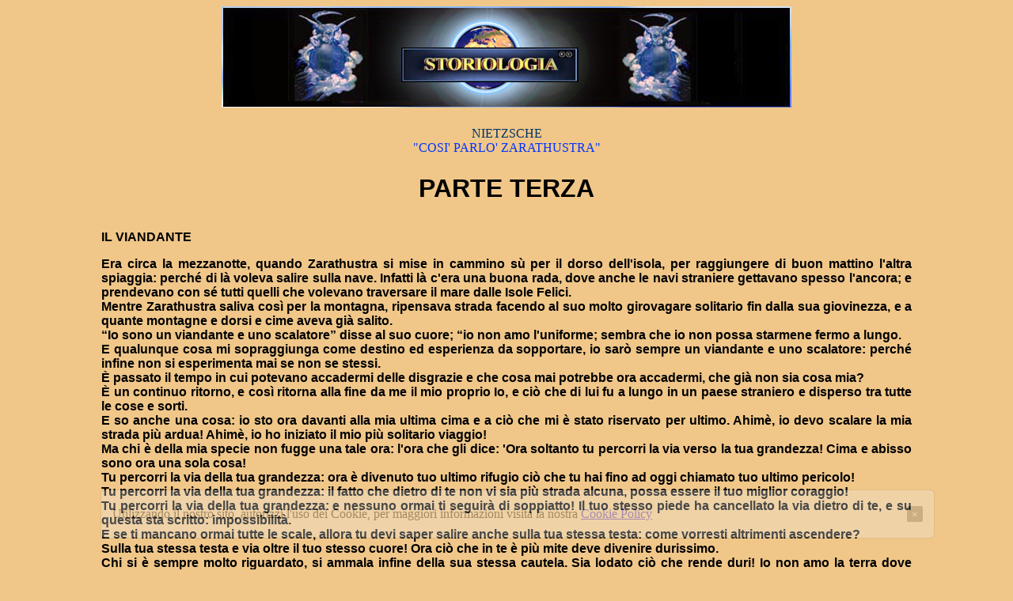

--- FILE ---
content_type: text/html
request_url: https://www.storiologia.it/nietzsche2/zarathustra3.htm
body_size: 55800
content:
<html>

<HEAD>
 
<!-- Global site tag (gtag.js) - Google Analytics -->
<script async src="https://www.googletagmanager.com/gtag/js?id=G-4F37753P3T"></script>
<script>
  window.dataLayer = window.dataLayer || [];
  function gtag(){dataLayer.push(arguments);}
  gtag('js', new Date());

  gtag('config', 'G-4F37753P3T');
</script>
<!-- fine Google Analytics (gtag.js)-->
<script src="https://code.jquery.com/jquery-3.5.1.min.js" integrity="sha256-9/aliU8dGd2tb6OSsuzixeV4y/faTqgFtohetphbbj0=" crossorigin="anonymous"></script>

<meta HTTP-EQUIV="Content-Type" CONTENT="text/html; charset=iso-8859-1">
<meta NAME="GENERATOR" CONTENT="Microsoft FrontPage 4.0">
 
<title>NIETZSCHE - COSI' PARLO' ZARATHUSTRA</title>
<meta NAME="Template" CONTENT="C:\Microsoft Office\Office\HTML.DOT">
</head>

<body link="#0000FF" vlink="#9D009D" bgcolor="#F0C789">
<font FACE="Arial Black" SIZE="5" COLOR="#ff0000"> </font> <font FACE="Arial Black" SIZE="5" COLOR="#ff0000"> 
<p align="center"><img src="../storio06b.jpg" width="720" height="128"></p>
<p align="center"><font color="#003366" size="3">NIETZSCHE <br>
  </font><font color="#0033FF" size="3">&quot;COSI' PARLO' ZARATHUSTRA&quot;</font></p>
</font> 
<p align="center"><font size="6" face="Arial"><strong>PARTE TERZA</strong></font></p>
<blockquote> 
  <blockquote> 
    <blockquote>
      <p align="justify"><strong><font face="Arial"><br>
        IL VIANDANTE</font></strong></p>
      <p align="justify"><strong><font face="Arial">Era circa la mezzanotte, quando 
        Zarathustra si mise in cammino s&ugrave; per il dorso dell'isola, per 
        raggiungere di buon mattino l'altra spiaggia: perch&eacute; di l&agrave; 
        voleva salire sulla nave. Infatti l&agrave; c'era una buona rada, dove 
        anche le navi straniere gettavano spesso l'ancora; e prendevano con s&eacute; 
        tutti quelli che volevano traversare il mare dalle Isole Felici.<br>
        Mentre Zarathustra saliva cos&igrave; per la montagna, ripensava strada 
        facendo al suo molto girovagare solitario fin dalla sua giovinezza, e 
        a quante montagne e dorsi e cime aveva gi&agrave; salito.<br>
        &#8220;Io sono un viandante e uno scalatore&#8221; disse al suo cuore; 
        &#8220;io non amo l'uniforme; sembra che io non possa starmene fermo a 
        lungo.<br>
        E qualunque cosa mi sopraggiunga come destino ed esperienza da sopportare, 
        io sar&ograve; sempre un viandante e uno scalatore: perch&eacute; infine 
        non si esperimenta mai se non se stessi.<br>
        &Egrave; passato il tempo in cui potevano accadermi delle disgrazie e 
        che cosa mai potrebbe ora accadermi, che gi&agrave; non sia cosa mia?<br>
        &Egrave; un continuo ritorno, e cos&igrave; ritorna alla fine da me il 
        mio proprio Io, e ci&ograve; che di lui fu a lungo in un paese straniero 
        e disperso tra tutte le cose e sorti.<br>
        E so anche una cosa: io sto ora davanti alla mia ultima cima e a ci&ograve; 
        che mi &egrave; stato riservato per ultimo. Ahim&egrave;, io devo scalare 
        la mia strada pi&ugrave; ardua! Ahim&egrave;, io ho iniziato il mio pi&ugrave; 
        solitario viaggio!<br>
        Ma chi &egrave; della mia specie non fugge una tale ora: l'ora che gli 
        dice: 'Ora soltanto tu percorri la via verso la tua grandezza! Cima e 
        abisso sono ora una sola cosa!<br>
        Tu percorri la via della tua grandezza: ora &egrave; divenuto tuo ultimo 
        rifugio ci&ograve; che tu hai fino ad oggi chiamato tuo ultimo pericolo!<br>
        Tu percorri la via della tua grandezza: il fatto che dietro di te non 
        vi sia pi&ugrave; strada alcuna, possa essere il tuo miglior coraggio!<br>
        Tu percorri la via della tua grandezza: e nessuno ormai ti seguir&agrave; 
        di soppiatto! Il tuo stesso piede ha cancellato la via dietro di te, e 
        su questa sta scritto: impossibilit&agrave;.<br>
        E se ti mancano ormai tutte le scale, allora tu devi saper salire anche 
        sulla tua stessa testa: come vorresti altrimenti ascendere?<br>
        Sulla tua stessa testa e via oltre il tuo stesso cuore! Ora ci&ograve; 
        che in te &egrave; pi&ugrave; mite deve divenire durissimo.<br>
        Chi si &egrave; sempre molto riguardato, si ammala infine della sua stessa 
        cautela. Sia lodato ci&ograve; che rende duri! Io non amo la terra dove 
        scorrono burro e miele!<br>
        Bisogna imparare a prescindere da se stessi, per vedere molto: questa 
        durezza &egrave; necessaria a chi vuole scalare le montagne.<br>
        Ma chi con lo sguardo insiste nella volont&agrave; di conoscere, che cos'altro 
        potrebbe scorgere di tutte le cose se non la loro scorza?'<br>
        Ma tu, Zarathustra, tu hai voluto scrutare l'apparente e la nascosta ragione 
        di tutte le cose: cos&igrave; tu devi salire oltre te stesso, avanti, 
        in alto, fino a che tu non avrai sotto di te le tue stelle!<br>
        S&igrave;! Guardare me stesso dall'alto, e anche le mie stelle: soltanto 
        questo io chiamo la mia vetta, ed &egrave; ci&ograve; che mi &egrave; 
        rimasto ancora qual compito e mia ultima vetta!&#8221;<br>
        Cos&igrave; parl&ograve; Zarathustra a se stesso durante la salita, confortando 
        il suo cuore con dure sentenze: perch&eacute; era ferito nel cuore come 
        non mai prima di allora. E come giunse sulla sommit&agrave; del dorso 
        montuoso, scorse davanti a s&eacute; la vastit&agrave; dell'altro mare: 
        e si ferm&ograve; e tacque a lungo. Ma la notte era fredda a quella altitudine 
        e limpida e stellata.<br>
        &#8220;Io conosco la mia sorte&#8221; disse infine con tristezza. &#8220;Suvvia! 
        Sono pronto. In questo momento comincia la mia ultima solitudine.<br>
        Ahim&egrave;, questo nero triste mare sotto di me! Ahim&egrave;, questa 
        gonfia notturna malinconia! Ahim&egrave;, destino e mare! Io devo discendere 
        fino a voi!<br>
        Sto innanzi alla pi&ugrave; elevata delle mie montagne e al mio pi&ugrave; 
        lungo cammino: perci&ograve; devo prima scendere pi&ugrave; in fondo di 
        quanto sia mai salito: pi&ugrave; gi&ugrave; in fondo nel dolore di quanto 
        sia mai salito, fino dentro ai suoi flutti pi&ugrave; neri! Cos&igrave; 
        vuole il mio destino: Suvvia! Sono pronto.<br>
        Da dove vengono le pi&ugrave; alte montagne? cos&igrave; ho chiesto un 
        giorno. E ho appreso che vengono dal mare.<br>
        Questa testimonianza &egrave; scritta sulle loro rocce e sulle pareti 
        delle loro vette. Dal pi&ugrave;, profondo il sommo deve levarsi alla 
        sua altezza.&#8221;</font></strong></p>
      <p align="justify"><strong><font face="Arial">Cos&igrave; parl&ograve; Zarathustra 
        sulla cima della montagna, dove faceva freddo: ma quando giunse in prossimit&agrave; 
        del mare e infine si trov&ograve; solo tra gli scogli, allora avvert&igrave; 
        la stanchezza del cammino e fu preso da ancor maggiore nostalgia.<br>
        &#8220;Ora tutto &egrave; ancora addormentato&#8221; disse; &#8220;anche 
        il mare dorme. Il suo occhio mi guarda ebbro di sonno e muto.<br>
        Ma emana calore, lo sento. E sento anche che sogna. Si ravvolge su se 
        stesso dormendo su duri cuscini.<br>
        Ascolta! ascolta! Come si lamenta nei suoi cattivi ricordi! O forse in 
        cattive speranze?<br>
        Ahim&egrave;, sono anch'io triste con te, oscuro mostro, e per causa tua 
        sono io stesso angosciato.<br>
        Ahim&egrave;, perch&eacute; la mia mano non ha forza sufficiente? Volentieri, 
        in realt&agrave;, io ti libererei dai tuoi cattivi sogni!&#8221;</font></strong></p>
      <p align="justify"><strong><font face="Arial">E mentre Zarathustra cos&igrave; 
        parlava, rideva di se stesso con malinconia e amarezza. &#8220;Come, Zarathustra!&#8221; 
        si disse. &#8220;Tu vorresti, cantando, dare conforto anche al mare?<br>
        Ahim&egrave;, Zarathustra, pazzo bonario, fiducioso, arcibeato! Ma tu 
        sei sempre stato cos&igrave;: sempre ti sei avvicinato fiduciosamente 
        ad ogni terribile cosa.<br>
        Tu hai voluto accarezzare ogni mostro. Un soffio di caldo respiro, un 
        po&#8217; di soffice pelo intorno, alla zampa: e subito tu sei pronto 
        ad amare e a sedurre.<br>
        L'amore &egrave; il pericolo del pi&ugrave; solitario, l'amore per tutto 
        ci&ograve; che solo viva! Realmente &egrave; degna di riso la mia follia 
        e la mia modestia nell'amore!&#8221;</font></strong></p>
      <p align="justify"><strong><font face="Arial">Cos&igrave; parl&ograve; Zarathustra, 
        e rise ancora una volta: ma allora si ricord&ograve; dei suoi amici che 
        aveva abbandonato; e come se coi suoi pensieri si fosse reso colpevole 
        verso di loro, si inquiet&ograve; con se stesso dei suoi pensieri. E subito 
        avvenne che colui che rideva pianse: Zarathustra pianse amaramente d'ira 
        e di nostalgia.</font></strong></p>
      <p align="justify">&nbsp;</p>
      <p align="justify"><strong><font face="Arial">DELLA VISIONE E DELL'ENIGMA</font></strong></p>
      <p align="justify"><strong><font face="Arial"><br>
        1</font></strong></p>
      <p align="justify"><strong><font face="Arial">Quando, fra i marinai si sparse 
        voce che Zarathustra era sulla nave - poich&eacute; insieme a lui si era 
        imbarcato un altro uomo, che veniva dalle Isole Felici -, allora sorse 
        una grande curiosit&agrave; e attesa. Ma Zarathustra tacque per due giorni 
        ed era freddo e sordo per la tristezza, cos&igrave; che non rispondevano 
        agli sguardi n&eacute; alle domande. Ma la sera del secondo giorno i suoi 
        orecchi si riaprirono, sebbene ancora non parlasse: poich&eacute; si potevano 
        ascoltare molte cose straordinarie e pericolose su quella nave, che veniva 
        da lontano e andava ancora pi&ugrave; lontano. Ma Zarathustra era amico 
        di tutti quelli che fanno viaggi lontani e non possono vivere senza pericolo. 
        Ed ecco! mentre stava in ascolto, infine la sua lingua si sciolse, e il 
        ghiaccio del suo cuore si ruppe: allora cominci&ograve; a dire cos&igrave;:<br>
        &#8220;A voi, audaci cercatori, tentatori, e a chiunque si imbarc&ograve; 
        per mari spaventosi con vele astute, <br>
        a voi, ebbri di enigma, amici del crepuscolo, la cui anima &egrave; sedotta 
        dai flauti verso ingannevoli abissi:<br>
        - poich&eacute; non volete seguire a tastoni un filo con codarda mano; 
        e, dove potete indovinare, l&agrave; odiate concludere a voi tutti io 
        narro l'enigma che ho veduto, la visione pi&ugrave; solitaria.<br>
        Recentemente camminavo triste nel pallido crepuscolo, triste e duro, con 
        le labbra serrate. Pi&ugrave; d'un sole era tramontato per me.<br>
        Un sentiero che saliva difficile attraverso le pietre, un sentiero maligno, 
        solitario, non confortato da erba n&eacute; da arbusti: un sentiero di 
        montagna scricchiolava sotto la costanza del mio piede.<br>
        E cos&igrave; silenziosamente avanzando sull'ironico turbinio dei ciottoli, 
        calpestando la pietra che lo faceva scivolare: cos&igrave; il mio piede 
        si sforzava di salire.<br>
        Verso l'alto; a dispetto dello spirito che lo tirava verso il basso, lo 
        trascinava verso l'abisso, lo spirito di pesantezza, il mio demonio e 
        nemico capitale.<br>
        Verso l'alto; sebbene egli sedesse su di me, mezzo nano, mezzo talpa; 
        paralitico, paralizzante; gocciolando piombo nelle mie orecchie e nel 
        mio cervello pensieri come gocce di piombo.<br>
        'O Zarathustra,' bisbigliava con scherno, sillaba per sillaba, 'tu, pietra 
        della saggezza! Tu ti sei lanciato in alto, ma ogni pietra lanciata deve 
        cadere!<br>
        O Zarathustra, tu, pietra della saggezza; tu, pietra da fonda; tu, infrangitore 
        di stelle! Tu ti sei lanciato da te stesso cos&igrave; in alto; ma ogni 
        pietra lanciata deve cadere!<br>
        Sei condannato a te stesso e alla tua propria lapidazione: o Zarathustra, 
        s&igrave;, tu hai lanciato lontano la pietra; ma ricadr&agrave; su di 
        te!'<br>
        Il nano tacque; e cos&igrave; dur&ograve; a lungo. Ma il suo silenzio 
        mi opprimeva; e ad essere in due in questo modo si &egrave;, in realt&agrave;, 
        pi&ugrave; soli che ad essere uno solo!<br>
        Io salivo, salivo, sognavo, pensavo; ma tutto mi opprimeva. Ero simile 
        ad un malato stanco del suo lungo tormento, che un sogno ancora pi&ugrave; 
        brutto ridesta dal sonno.<br>
        Ma c'&egrave; qualcosa in me che io chiamo coraggio: che fino ad ora ha 
        sempre vinto ogni mio scoraggiamento. Questo coraggio infine mi ha imposto 
        di fermarmi e di dire: 'Nano! O tu o io!'<br>
        Il coraggio &egrave; il miglior assassino, il coraggio che attacca; poich&eacute; 
        in ogni assalto c'&egrave; qualcosa che suona.<br>
        Ma l'uomo &egrave; l'animale pi&ugrave; coraggioso: perci&ograve; egli 
        ha vinto ogni animale. A suon di musica ha vinto anche ogni dolore; e 
        il dolore umano &egrave; il pi&ugrave; profondo dei dolori.<br>
        Il coraggio uccide anche la vertigine degli abissi: e dove l'uomo non 
        si trova davanti agli abissi? Il vedere stesso non &egrave; scorgere abissi?<br>
        Il coraggio &egrave; il migliore assassino; il coraggio uccide anche la 
        compassione. Ma la compassione &egrave; l'abisso pi&ugrave; profondo: 
        quanto pi&ugrave; profondamente l'uomo penetra la vita, tanto pi&ugrave; 
        profondamente penetra anche il dolore.<br>
        Ma il coraggio &egrave; il miglior assassino, coraggio che attacca: egli 
        uccide anche la morte, perch&eacute; dice: 'Questa era la vita? Suvvia! 
        Ancora una volta!'<br>
        In questo detto vi &egrave; molta musica. Chi ha orecchi da intendere, 
        intenda.&#8221;</font></strong></p>
      <p align="justify"><strong><font face="Arial"><br>
        2</font></strong></p>
      <p align="justify"><strong><font face="Arial">&#8220;Fermo, nano!' dissi. 
        'IO o tu! Sono io il pi&ugrave; forte di tutte e due: tu non conosci il 
        mio abissale pensiero ! <em>Quello</em> </font></strong><strong><font face="Arial">non 
        potresti sopportarlo!'<br>
        Allora accadde che io mi sentii pi&ugrave; leggero: perch&eacute; il nano 
        scese gi&agrave; dalle mie spalle, il curioso! E si rannicchi&ograve; 
        su una pietra' davanti a me. Ma c'era un portone proprio l&agrave; dove 
        noi ci fermammo.<br>
        'Guarda questo portone, nano!' proseguii. 'Ha due facce. Qui si incontrano 
        due strade: nessuno le ha percorse mai fino alla fine.<br>
        Questo lungo sentiero indietro dura un'eternit&agrave;. E quel lungo sentiero 
        in avanti &egrave; un'altra eternit&agrave;.<br>
        Si contraddicono, queste strade; battono la testa l'una contro l'altra: 
        ed &egrave; appunto qui, a questo portone che si incontrano. Il nome del 
        portone sta scritto in alto: Attimo.<br>
        Ma chi andasse avanti per una di queste strade e sempre avanti e sempre 
        pi&ugrave; lontano -, credi tu, o nano, che queste strade si contraddirebbero 
        eternamente?'<br>
        'Tutto ci&ograve; che &egrave; diritto mente' mormor&ograve; sprezzante 
        il nano. 'Ogni verit&agrave; &egrave; curva; il tempo stesso &egrave; 
        un cerchio.'<br>
        'Tu, spirito di gravit&agrave;!' dissi adirato. 'Non prendere la cosa 
        troppo alla leggera! O altrimenti ti lascio rannicchiato l&igrave; dove 
        sei, a gamba zoppa, io che ti ho portato in alto!'<br>
        'Vedi' continuai 'questo attimo! Da questo portone-attimo corre un lungo, 
        eterno sentiero all'indietro: dietro di noi sta un'eternit&agrave;.<br>
        Non deve forse tutto ci&ograve; che pu&ograve; correre esser gi&agrave; 
        passato una volta per questo sentiero? Non deve forse tutto ci&ograve; 
        che pu&ograve; accadere, essere gi&agrave; accaduto una volta, compiuto, 
        trascorso?<br>
        E se tutto &egrave; gi&agrave; stato: che cosa pensi tu, nano, di questo 
        attimo? Non deve anche questo portone gi&agrave; essere stato?<br>
        E non sono tutte le cose concatenate in tal modo che questo attimo trascina 
        con s&eacute; tutte le cose venture? Quindi, anche se stesso?<br>
        Poich&eacute; tutto ci&ograve; che pu&ograve; camminare, anche per questo 
        lungo sentiero che va avanti, deve una volta passare!<br>
        E questo lento ragno che striscia nel chiarore della luna, e quello stesso 
        chiarore, e io e tu sotto il portone, bisbigliando insieme, bisbigliando 
        di cose eterne, non dobbiamo gi&agrave; essere stati una volta? e ritornare 
        e passare per l'altro sentiero, davanti a noi, per questo lungo orribile 
        sentiero, non dobbiamo ritornare eternamente?'<br>
        Cos&igrave; io dicevo e sempre pi&ugrave; piano: poich&eacute; avevo paura 
        dei miei stessi pensieri e dei miei pensieri nascosti. Allora, improvvisamente, 
        udii un cane ululare vicino.<br>
        Avevo mai udito un cane ululare cos&igrave;? Il mio pensiero torn&ograve; 
        indietro. S&igrave;! quand'ero bambino, nella pi&ugrave; lontana fanciullezza: 
        allora avevo udito un cane ululare cos&igrave;. E Io avevo anche visto, 
        col pelo irto, la testa protesa in alto, tremante, nella pi&ugrave; silenziosa 
        mezzanotte, quando anche i cani credono ai fantasmi: cos&igrave; che mi 
        fece piet&agrave;. Proprio allora la luna piena passava, in un silenzio 
        mortale, sopra la casa; proprio allora stava l&agrave; quieta, come una 
        brace rotonda, quieta sul tetto piatto, come su propriet&agrave; altrui:<br>
        di ci&ograve; il cane aveva avuto allora paura: perch&eacute; i cani credono 
        ai ladri e ai fantasmi. E quando l'udii ancora ululare cos&igrave;, mi 
        fece ancora una volta piet&agrave;.<br>
        Dov'era ora il nano? E il portone? E il ragno? E ogni bisbiglio? Forse 
        che io stavo sognando? Mi destavo? Ad un tratto mi ritrovai tra i selvaggi 
        scogli, solo, desolato, nel pi&ugrave; desolato chiarore lunare.<br>
        E l&agrave; giaceva un uomo! Ed ecco! Il cane, balzando con il pelo irto, 
        con guaiti, mi scorse venire; e allora ulul&ograve; di nuovo, e grid&ograve;: 
        avevo mai udito un cane gridare aiuto cos&igrave;?<br>
        E, in realt&agrave;, ci&ograve; che scorsi, io non l'avevo mai visto. 
        Vidi un giovane pastore che si torceva, soffocava, si contraeva convulsamente, 
        stravolto, ed una lunga serpe nera gli pendeva dalla bocca.<br>
        Ho mai visto tanto ribrezzo e livido orrore su un volto? Forse dormiva? 
        Poi il serpente gli si introdusse nelle fauci e vi si attacc&ograve; forte 
        coi denti.<br>
        Tirai forte allora il serpente con la mano: invano! essa non riusc&igrave; 
        a strappare il serpente dalla gola'. Allora gridai: 'Mordi! Mordi!<br>
        Staccagli la testa! Mordi!' Cos&igrave; gridava in me il mio orrore, il 
        mio odio, il mio ribrezzo, la mia piet&agrave;, tutto il mio bene e tutto 
        il mio male gridavano in un sol grido in me.<br>
        Voi, arditi, intorno a me! Voi cercatori, tentatori, e chi di voi si imbarc&ograve; 
        sul mare inesplorato con vele astute! voi appassionati di enigmi!<br>
        Scioglietemi dunque l'enigma, che io allora vidi, spiegatemi dunque la 
        pi&ugrave; solitaria visione!<br>
        Poich&eacute; fu una visione e una previsione: che cosa vidi allora in 
        simbolo? E chi &egrave; colui che deve ancora venire?<br>
        Chi &egrave; il pastore, nelle cui fauci penetr&ograve; il serpente? Chi 
        &egrave; l'uomo a cui penetr&ograve; nelle fauci tutto ci&ograve; che 
        &egrave; pi&ugrave; pesante e pi&ugrave; nero?<br>
        Ma il pastore morse, come gli consigli&ograve; il mio grido; morse con 
        saldo morso! Sput&ograve; lontano da s&eacute; la testa del serpente: 
        e si alz&ograve; d'un balzo.<br>
        Non pi&ugrave; pastore, non pi&ugrave; uomo: un trasfigurato, un illuminato, 
        che rideva! Mai sulla terra un uomo ha ancora riso come lui!<br>
        O fratelli miei, io ho udito un riso che non era un riso d'uomo; e ora 
        mi divora una sete, un desiderio che mai non si estingue.<br>
        Il mio desiderio di quel riso mi divora: oh, come sopporter&ograve; di 
        vivere ancora! E come potrei sopportare di morire ora?&#8221;<br>
        Cos&igrave; parl&ograve; Zarathustra.</font></strong></p>
      <p align="justify"><strong><font face="Arial"><br>
        DELLA BEATITUDINE SUO MALGRADO</font></strong></p>
      <p align="justify"><strong><font face="Arial">Con questi enigmi e amarezze 
        in cuore, Zarathustra pass&ograve; il mare. Ma quando fu a quattro giorni 
        di viaggio dalle Isole Beate e dai suoi amici, aveva gi&agrave; superato 
        il suo dolore: e stava di nuovo sul suo destino, vittorioso e con piede 
        fermo. E allora cos&igrave; disse Zarathustra alla sua coscienza esultante:<br>
        &#8220;Sono di nuovo solo e voglio essere solo, solo con il cielo pulito 
        e il libero mare; e di nuovo &egrave; intorno a me l'ora pomeridiana.<br>
        Nell'ora pomeridiana io ho trovato la prima volta i miei amici, nell'ora 
        pomeridiana anche l'altra volta: in quell'ora in cui ogni luce diventa 
        pi&ugrave; silenziosa.<br>
        Poich&eacute; ci&ograve; che della felicit&agrave; &egrave; ancora in 
        cammino tra cielo e terra, si cerca allora per dimora un'anima luminosa: 
        per gioia ogni luce diviene allora pi&ugrave; silenziosa.<br>
        Ora pomeridiana della mia vita! Un giorno anche la mia gioia scese a valle 
        per cercarsi una dimora: e trov&ograve; queste aperte anime ospitali.<br>
        Ora pomeridiana della mia vita! Che cosa non ho dato per avere una sola 
        cosa: questa vivente piantagione del mio pensiero e questa mattutina ora 
        della mia pi&ugrave; alta speranza!<br>
        Un giorno il creatore cerc&ograve; i compagni e i figli della sua speranza: 
        ed ecco, accadde che non potesse trovarli perch&eacute; prima doveva esso 
        stesso crearli.<br>
        Cos&igrave; io sono a met&agrave; della mia opera, andando dai miei figli 
        e allontanandomi da loro: e per amore dei suoi figli, Zarathustra deve 
        portare a compimento se stesso.<br>
        Poich&eacute; si ama dal profondo solo il proprio figlio e la propria 
        opera; e dove &egrave; un grande amore per se stessi, l&agrave; v'&egrave; 
        un segno di gravidanza: cos&igrave; ho visto che accade.<br>
        Ancora verdeggiano i miei figli nella loro prima primavera, stanno vicino 
        l'uno all'altro e insieme si lasciano scuotere dai venti, albero del mio 
        giardino e del miglior terreno.<br>
        E in verit&agrave;! Dove tali alberi stanno vicino l'uno all'altro, l&agrave; 
        sono le Isole Felici!<br>
        Ma un giorno io voglio sradicarli e piantarli di nuovo uno lontano dall'altro: 
        perch&eacute; imparino la solitudine e l'orgoglio e la prudenza.<br>
        Nodoso e piegato in flessibile durezza dovr&agrave; stare presso il mare, 
        come un faro vivente dell'indistruttibile vita.<br>
        L&agrave; dove le tempeste si abbattono sul mare, e il grugno della montagna 
        beve l'acqua, l&agrave; ognuno dovr&agrave; avere una volta il suo giorno 
        e la sua notte di veglia, per sua prova e conoscenza.<br>
        Dovr&agrave; provare e dare a conoscere, quindi, di essere della mia specie 
        e stirpe, di essere in possesso di una tenace volont&agrave;, taciturno, 
        anche quando parla, e cos&igrave; arrendevole da prendere donando: onde 
        possa divenire un giorno mio compagno, e creatore ed esaltatore insieme 
        con Zarathustra: tale che scriva il mio volere sulle mie tavole: per un 
        miglior compimento di tutte le cose.<br>
        E per amor suo e dei suoi io dovr&ograve; poi portare a compimento me 
        stesso: perci&ograve; io ora fuggo la fortuna e mi offro ad ogni sfortuna: 
        per la mia ultima prova e conoscenza.<br>
        E in realt&agrave;, era tempo che io andassi; e l'ombra del viandante 
        e il lunghissimo indugiare e l'ora pi&ugrave; silenziosa, tutto mi diceva: 
        'E tempo!'<br>
        Il vento soffiava attraverso il buco della chiave e diceva: 'Vieni!' Astutamente 
        la porta mi si apriva e diceva: 'Va'!'<br>
        Ma io giacevo incatenato dall'amore per i miei figli; il desiderio mi 
        aveva teso questo laccio, il desiderio d'amore, perch&eacute; io divenissi 
        preda dei miei figli e mi perdessi in loro.<br>
        Desiderare per me significa perdersi. Io vi ho, figli miei! In questo 
        avere deve esservi solo sicurezza e non desiderio.<br>
        Ma il sole del mio amore mi covava, Zarathustra cuoceva nel suo proprio 
        succo, e ogni ombra e dubbio era volato via.<br>
        Gi&agrave; mi veniva la voglia del gelo e dell'inverno:<br>
        'Oh, il gelo e l'inverno mi facessero dl nuovo scricchiolare e stridere!' 
        sospiravo; e si levarono da me gelide nebbie.<br>
        Il mio passato spezz&ograve; i suoi sepolcri, pi&ugrave; d'un dolore sepolto 
        vivo si svegli&ograve;: aveva soltanto dormito, nascosto nel panneggiamento 
        funebre.<br>
        E tutto mi dava segni: '&egrave; tempo!' Ma io non udivo: finch&eacute; 
        infine il mio abisso si agit&ograve; e il mio pensiero mi morse.<br>
        Ahim&egrave;, pensiero abissale, tu sei il mio pensiero! Quando trover&ograve; 
        la forza di ascoltarti scavare e non tremare pi&ugrave;?<br>
        Il cuore mi batte s&ugrave; fino in gola, quando ti sento scavare! Anche 
        il tuo silenzio vuole soffocarmi, o tu abissalmente silenzioso!<br>
        Non ho ancora mai osato chiamarti quass&ugrave;: gi&agrave; bastava che 
        ti portassi con me! Non ero ancora abbastanza forte per la tracotanza 
        e malizia del leone.<br>
        Mi era gi&agrave; sufficiente l'orrore del tuo peso: ma un giorno io dovr&ograve; 
        trovare la forza e la voce leonina per chiamarti quass&ugrave;!<br>
        Quando un giorno avr&ograve; superato ci&ograve;, superer&ograve; anche 
        cose maggiori; e una vittoria dovr&agrave; essere il sigillo del mio compimento!<br>
        Frattanto avanzo su mari malsicuri; la lusinga del pericolo mi alletta, 
        mi guardo innanzi e alle spalle, e non vedo confine.<br>
        Non &egrave; ancora giunta per me l'ora della mia ultima battaglia; o 
        giunge proprio ora? In realt&agrave;, mi guardano tutto intorno con perfida 
        bellezza il mare e la vita!<br>
        Ora pomeridiana della mia vita! O felicit&agrave; che precede la sera! 
        O porto in alto mare! O pace dell'incerto! Come diffido di tutti voi!<br>
        In realt&agrave;, diffido della vostra perfida bellezza! Somiglio all'amante 
        che diffida di tutti i sorrisi troppo vellutati dell'amata.<br>
        Come il geloso allontana da s&eacute; l'amata, tenero anche nella sua 
        durezza, cos&igrave; io allontano da me quest'ora beata.<br>
        Va via, ora beata! Con te mi &egrave; sopraggiunta una beatitudine contro 
        voglia! Ora sto qui disposto al pi&ugrave; profondo dolore: tu sei giunta 
        fuori tempo!<br>
        Va via, ora beata! Piuttosto scegli la tua dimora laggi&ugrave;, tra i 
        miei figli! Affrettati! e benedicili prima di sera con la mia felicit&agrave;!<br>
        Gi&agrave; si avvicina la sera: il sole cala. Addio, mia felicit&agrave;!&#8221;<br>
        Cos&igrave; parl&ograve; Zarathustra. Ed attese per tutta la notte la 
        sua infelicit&agrave;: ma aspett&ograve; invano. La notte rimase chiara 
        e silenziosa, e la felicit&agrave; stessa si avvicin&ograve; sempre pi&ugrave; 
        a lui. Ma verso il mattino Zarathustra rise in cuor suo e disse con ironia: 
        &#8220;La felicit&agrave; mi corre dietro. Questo accade perch&eacute; 
        io non corro dietro alle donne. La felicit&agrave; &egrave; infatti una 
        donna&#8221;.</font></strong></p>
      <p align="justify"><strong><font face="Arial"><br>
        PRIMA DEL LEVAR DEL SOLE</font></strong></p>
      <p align="justify"><strong><font face="Arial">&#8220;O cielo sopra di me, 
        cielo puro e Profondo! Abisso di luce! Guardandoti io rabbrividisco di 
        divina brama.<br>
        Slanciarmi nella tue altezze, ecco la <em>mia</em> profondit&agrave;! 
        Rifugiarmi nella tua purezza, questa &egrave; la <em>mia</em> innocenza!<br>
        Il dio &egrave; avvolto e nascosto dalla sua bellezza: cos&igrave; tu 
        occulti le tue stelle. Non parli: cos&igrave; mi annunci la tua saggezza.<br>
        Muto sul mare impetuoso mi sei oggi apparso, il tuo amore e il tuo pudore 
        sono una rivelazione per la mia anima impetuosa.<br>
        Poich&eacute; tu sei venuto a me avvolto nella tua bellezza, cos&igrave; 
        tu mi parli muto, palese nella tua saggezza: oh, come potrei non indovinare 
        tutto il pudore della tua anima? Prima del sole tu sei giunto a me, solitario.<br>
        Noi siamo amici fin dal principio: abbiamo in comune l'angoscia e il raccapriccio 
        e il fondamento: anche il sole &egrave; a noi comune.<br>
        Non parliamo fra di noi, perch&eacute; sappiamo troppe cose: ci tacciamo 
        reciprocamente, ci sorridiamo l'un l'altro il nostro sapere.<br>
        Non, sei tu la luce del mio fuoco? Non hai tu l'anima gemella per la comprensione?<br>
        Insieme abbiamo imparato ogni cosa; insieme abbiamo appreso a salire al 
        di l&agrave; di noi stessi, verso noi stessi, e a sorridere 'serenamente:<br>
        a sorridere senza nubi da occhi luminosi e da lontananze remotissime, 
        mentre, sotto di noi, costrizione e fine e colpa evaporano come pioggia.<br>
        E quando io vagavo solo: di che aveva fame la mia anima nelle notti e 
        nei sentieri senza meta? E quando scalavo le montagne, chi cercavo se 
        non te, sulle montagne?<br>
        E tutto il mio errare e scalare montagne era soltanto un bisogno e un 
        pretesto maldestro: perch&eacute; solo volare vuole la mia volont&agrave;, 
        -volare in te!<br>
        E chi odiavo io pi&ugrave; delle nubi vaganti e tutto ci&ograve; che ti 
        offuscava? Odiavo anche il mio stesso odio, perch&eacute; ti offuscava!<br>
        Non sopporto le nubi vaganti, furtivi gatti ladri: rubano a te e a me 
        ci&ograve; che abbiamo in comune: l'inaudito illimite S&igrave; e Amen.<br>
        Noi non sopportiamo intermediari e intriganti, le nubi vaganti: esseri 
        a mezzo che non sanno benedire n&eacute; radicalmente maledire.<br>
        Pi&ugrave; volentieri starei in una botte sotto un cielo chiuso, o pi&ugrave; 
        ancora senza cielo in un abisso, che vedere te, cielo lucente, offuscato 
        dalle nubi vaganti!<br>
        Spesso m'&egrave; presa voglia di legarle solidamente insieme con i frastagliati 
        fili d'oro del fulmine, per battere il timpano, come il tuono, sul loro 
        gonfio ventre:<br>
        suonare furiosamente i timpani, perch&eacute; esse mi rubano il tuo S&igrave; 
        e il tuo Amen! O cielo sopra di me,<br>
        O puro! lucido! O abisso lucente! Perch&eacute; mai ti rubano il mio S&igrave; 
        e il mio Amen!<br>
        Io preferisco il rumore, il tuono e le maledizioni del temporale, a questa 
        circospetta esitante calma felina: tra gli uomini io odio pi&ugrave; d'ogni 
        altro chi &egrave; umile, una cosa di mezzo, un'esitante lenta nuvola 
        che passa.<br>
        'Chi non pu&ograve; benedire deve, imparare a maledire!' Questo luminoso 
        principio mi &egrave; caduto gi&ugrave; dal cielo chiaro: stella fedele 
        al mio cielo anche nelle notti pi&ugrave; buie.<br>
        Io sono uno che benedice e dice SI, se tu mi stai intorno, o puro! luminoso 
        abisso di luce! Io porto in ogni abisso il mio benedicente S&igrave;.<br>
        Io sono uno che benedice e dice di S&igrave;: perci&ograve; ho lottato 
        a lungo, e fui un lottatore, perch&eacute; volevo che un giorno le mani 
        fossero libere per benedire.<br>
        E questa &egrave; la mia benedizione: essere sopra ogni cosa come il suo 
        proprio cielo, come il suo tetto rotondo, la sua cupola azzurra e l'eterna 
        sicurezza: ed &egrave; beato colui che cos&igrave; benedice!<br>
        Poich&eacute; tutte le cose sono battezzate alla fonte dell'eternit&agrave; 
        e al di l&agrave; del bene e del male; lo stesso bene e male sono soltanto 
        ombre e parvenze e molli afflizioni e nuvole che passano.<br>
        In realt&agrave;, &egrave; benedizione e non maledizione, se io insegno 
        che 'sopra ogni cosa sta il cielo del Caso, il cielo della innocenza, 
        il cielo della Indeterminazione, il cielo del coraggio'.<br>
        'Per caso': questa &egrave; la pi&ugrave; antica nobilt&agrave; del mondo, 
        che io ho restituito ad ogni cosa, liberandola dalla schiavit&ugrave; 
        della finalit&agrave;.<br>
        Io posi questa libert&agrave; e questa celeste serenit&agrave; come una 
        volta azzurra sopra ogni cosa, quando insegnai che sopra di loro e attraverso 
        loro non vuole nessuna 'volont&agrave; eterna'.<br>
        Posi questa presunzione e follia in luogo di quella volont&agrave;, quando 
        insegnai: 'Nel totale, una sola cosa &egrave; impossibile: la ragionevolezza!'<br>
        Tuttavia un po' di ragione, un granello di saggezza, sparso fra stella 
        e stella, &egrave; un fermento mescolato in tutte le cose: &egrave; per 
        amore della follia che la saggezza &egrave; mescolata a tutte le cose!<br>
        Un po' di saggezza &egrave; ben possibile; ma questa beata sicurezza io 
        ho trovato in tutte le cose: che esse preferiscono danzare coi piedi del 
        Caso.<br>
        O cielo sopra di me, o puro! sublime! Questa &egrave; ora per me la tua 
        purezza, che non esiste nessun eterno ragno n&eacute; tela di ragno della 
        ragione:<br>
        che tu sei per me una pista danzante per divini casi, un divino tavolo 
        per il divino gioco dei dadi e per divini giocatori!<br>
        Ma tu arrossisci? Ho forse detto cose da non dirsi? Ho bestemmiato, mentre 
        volevo benedirti?<br>
        O &egrave; la vergogna di essere in due che ti fa arrossire? Mi imponi 
        di andare e di tacere, perch&eacute; ora sta giungendo il giorno?<br>
        Il mondo &egrave; profondo: pi&ugrave; profondo di quanto non abbia mai 
        pensato il giorno. Non tutto pu&ograve; essere detto in parole prima del 
        giorno. Ma ecco: ora il giorno giunge: separiamoci dunque!<br>
        O cielo sopra di me, o pudibondo! ardente! O mia felicit&agrave; prima 
        del levar del sole! Il giorno viene: separiamoci! &#8220;<br>
        Cos&igrave; parl&ograve; Zarathustra.</font></strong></p>
      <p align="justify">&nbsp;</p>
      <p align="justify"><strong><font face="Arial">DELLA VIRT&Ugrave; CHE RIMPICCIOLISCE</font></strong></p>
      <p align="justify"><strong><font face="Arial">1</font></strong></p>
      <p align="justify"><strong><font face="Arial">Quando Zarathustra fu di nuovo 
        sulla terra ferma, non and&ograve; direttamente verso le sue montagne 
        e la sua caverna, ma percorse molte strade, fece molte domande e si inform&ograve; 
        di questo e di quello, cos&igrave; che diceva a se stesso scherzando: 
        &#8220;Ecco un fiume, che per mille curve rifluisce alla sua sorgente!&#8221; 
        Voleva sapere che cosa frattanto fosse accaduto dell'uomo: se fosse divenuto 
        pi&ugrave; grande o pi&ugrave; piccolo. E una volta vide una fila di case 
        nuove; allora si meravigli&ograve; e disse:<br>
        &#8220;Che cosa significano queste case? Proprio non le ha costruite una 
        grande anima, a sua immagine!<br>
        Forse un bambino scemo le ha cavate dalla sua scatola di giocattoli? Oh, 
        se un altro bambino potesse di nuovo ripone subito nella loro scatola!<br>
        E queste stanze e camere: come possono uomini entrarvi ed uscirne? Sembrano 
        fatte per bambole di seta e per ghiottoni, che si fanno anche succhiare&#8221;.<br>
        E Zarathustra si ferm&ograve; e medit&ograve;. Infine disse triste: &#8220;Tutto 
        &egrave; diventato pi&ugrave; piccolo!<br>
        Io vedo ovunque porte pi&ugrave; basse: chi &egrave; della mia razza, 
        riesce ancora a passarvi sotto, ma &egrave; costretto a curvarsi!<br>
        Oh, quando io andr&ograve; di nuovo nella mia patria, dove non mi dovr&ograve; 
        pi&ugrave; curvare, curvarmi davanti ai piccoli!&#8221; E Zarathustra 
        sospir&ograve; e guard&ograve; lontano.<br>
        Ma in quello stesso giorno pronunci&ograve; il discorso sulla virt&ugrave; 
        che rimpicciolisce.</font></strong></p>
      <p align="justify"><strong><font face="Arial"><br>
        2</font></strong></p>
      <p align="justify"><strong><font face="Arial">&#8220;Io passo attraverso 
        questa gente e tengo gli occhi chiusi: essi non mi perdonano di non essere 
        invidioso delle loro virt&ugrave;.<br>
        Tentano di mordermi, perch&eacute; dico loro: per la piccola gente sono 
        necessarie piccole virt&ugrave;; e perch&eacute; mi riesce a stento capire 
        come la piccola gente possa essere necessaria!<br>
        Assomiglio d'altronde ad un gallo posto in un pollaio inconsueto, dove 
        tutte le galline cercano di beccarlo; tuttavia io non sento rancore per 
        queste galline.<br>
        Sono gentile con loro, come con tutte le piccole noie; essere pungente 
        con i piccoli, mi sembra una saggezza da porcospino.<br>
        Parlano tutti di me, quando a sera siedono intorno al fuoco; di me parlano, 
        ma mai nessuno pensa a me!<br>
        Questo &egrave; il nuovo silenzio, che ho imparato: il loro rumore intorno 
        a me stende un mantello sui miei pensieri.<br>
        Schiamazzano tra di loro: 'Che cosa vuole da noi questa oscura nuvola? 
        stiamo attenti che non ci porti un'epidemia!'<br>
        Poco fa una donna ha tirato a s&eacute; un bimbo che voleva avvicinarsi 
        a me: 'Allontanate i bambini!' ha gridato. 'Quegli occhi bruciano le anime 
        dei bambini'.<br>
        Tossiscono quando parlo: credono che la tosse sia una obiezione contro 
        i forti venti; ma non indovinano il fremito della mia gioia!<br>
        'Non abbiamo tempo per Zarathustra' obiettano; ma che cosa importa un 
        tempo, che per Zarathustra 'non ha tempo?'<br>
        E anche quando mi elogiano: come potrei io addormentarmi sulla loro gloria? 
        La loro lode &egrave; per me un serto di spine: mi graffia anche quando 
        me la tolgo.<br>
        E anche questo ho imparato in mezzo a loro: che il lodatore si d&agrave; 
        arie come per rendere qualcosa, ma in realt&agrave; vuole ottenere ancora 
        pi&ugrave; doni!<br>
        Domandate al mio piede, se sopporta il loro modo di lodare e di sedurre! 
        In realt&agrave;, nel ritmo di tale tic-tac, egli non ama n&eacute; danzare, 
        n&eacute; stare fermo.<br>
        Vorrebbero sedurmi, lodandomi, alla piccola virt&ugrave;; vorrebbero indurre 
        il mio piede al tic-tac della piccola felicit&agrave;.<br>
        Ma io passo tra questo popolo e tengo gli occhi aperti: sono ormai pi&ugrave; 
        piccoli e diventeranno sempre pi&ugrave; piccoli: a ci&ograve; conduce 
        il loro insegnamento della felicit&agrave; e della virt&ugrave;.<br>
        Perfino nella virt&ugrave; essi sono modesti, perch&eacute; vogliono comodit&agrave;; 
        Ma con la comodit&agrave; &egrave; compatibile soltanto una virt&ugrave; 
        modesta.<br>
        Imparano un modo tutto particolare di camminare e di procedere: io lo 
        chiamo uno zoppicare. E sono d'inciampo ad ognuno che ha fretta.<br>
        Qualcuno di loro va avanti guardando dietro di s&eacute;, con il collo 
        ritto: mi piacerebbe andare a sbattere contro il suo petto.<br>
        Piedi ed occhi non devono mentire, n&eacute; contraddirsi l'un l'altro. 
        Ma vi &egrave; molta menzogna tra la piccola gente.<br>
        Alcuni di loro vogliono, ma la maggior parte di essi sono voluti. Alcuni 
        di loro sono sinceri, ma la maggior parte sono solo dei pessimi commedianti.<br>
        Vi sono tra loro dei commedianti in mala fede e commedianti contro voglia; 
        i sinceri sono sempre rari, in particolar modo i commedianti sinceri.<br>
        Hanno poca virilit&agrave;: perci&ograve; le loro donne si mascolinizzano. 
        Perch&eacute; soltanto chi &egrave; abbastanza maschio, pu&ograve; liberare 
        la femmina nella donna.<br>
        La peggiore ipocrisia che ho trovato in loro &egrave; che anche coloro 
        che comandano, simulano le virt&ugrave; di quelli che servono.<br>
        'Io servo, tu servi, noi serviamo': cos&igrave; predica la ipocrisia dei 
        dominanti, e guai, quando il primo dei padroni &egrave; soltanto il primo 
        dei servi!<br>
        Ahim&egrave;, anche nelle loro ipocrisie si smarriva la curiosit&agrave; 
        dei miei occhi; indovinavo bene la loro felicit&agrave; di mosche e il 
        loro ronz&igrave;o intorno ai vetri delle finestre illuminati dal sole.<br>
        Come io vedo tanta bont&agrave;, cos&igrave; vedo tanta debolezza. E per 
        tanta giustizia e compassione, altrettanta debolezza.<br>
        Sono sinceri, giusti e buoni l'un l'altro, come sono sinceri, giusti e 
        buoni i granelli di sabbia verso i granelli di sabbia.<br>
        Chiamano 'rassegnazione' l'abbracciare semplicemente una piccola felicit&agrave;; 
        e intanto vanno storcendo l'occhio verso una nuova piccola felicit&agrave;.<br>
        Essi vogliono, in fondo, semplicemente una cosa: che nessuno faccia loro 
        del male. Perci&ograve; prevengono gli altri e fanno loro del bene.<br>
        Ma &egrave; vigliaccheria: anche se la chiamano 'virt&ugrave;'.<br>
        E quando questa piccola gente parla talvolta rudemente, sento in loro 
        soltanto della raucedine; infatti ogni corrente d'aria li rende pi&ugrave; 
        rochi.<br>
        Sono prudenti, le loro virt&ugrave; hanno dita prudenti. Ma mancano dei 
        pugni, le loro dita non sanno chiudersi in pugno.<br>
        Per loro &egrave; virt&ugrave; ci&ograve; che rende modesti e miti: perci&ograve; 
        hanno trasformato il lupo in cane e l'uomo stesso nel migliore degli animali 
        domestici.<br>
        'Ci mettiamo a sedere nel mezzo' sembra dirmi il loro sorriso di soddisfazione 
        'e ugualmente distanti dai gladiatori morenti come dai porci contenti'.<br>
        Ma questa &egrave; mediocrit&agrave;: anche se l&agrave; chiamano moderazione.&#8221;</font></strong></p>
      <p align="justify"><strong><font face="Arial"><br>
        3</font></strong></p>
      <p align="justify"><strong><font face="Arial">&#8220;Io passo attraverso 
        questa gente e lascio cadere pi&ugrave; di una parola: essi tuttavia non 
        sanno n&egrave; prendere n&eacute; serbare.<br>
        Si meravigliano perch&eacute; non sono venuto a calunniare i vizi e i 
        piaceri; e in realt&agrave;, io non sono venuto per mettere in guardia 
        dai borsaioli!<br>
        Si meravigliano che io non sia disposto a scaltrire e ad aguzzare la loro 
        prudenza; come se gi&agrave; non avessero tra loro abbastanza sputasentenze, 
        la cui voce stride come il gessetto sulla lavagna!<br>
        E quando grido: 'Maledetti tutti i demoni vigliacchi che avete in corpo, 
        che amano piagnucolare e giungere le mani e adorare': allora essi urlano: 
        'Zarathustra &egrave; un ateo'.<br>
        E in particolar modo fanno ci&ograve; i loro maestri di rassegnazione; 
        ma proprio nei loro orecchi mi piace gridare: S&igrave;! io sono Zarathustra, 
        l'ateo!<br>
        Ah, questi maestri di rassegnazione! Si ficcano dovunque siano dei meschini, 
        dei malati e dei rognosi, come pidocchi: soltanto il mio schifo mi trattiene 
        dallo schiacciarli.<br>
        Ebbene! Questa &egrave; la mia predica per i loro orecchi: io sono Zarathustra, 
        l'ateo, che chiede: 'C'&egrave; qualcuno pi&ugrave; ateo di me, affinch&eacute; 
        io gioisca del suo insegnamento?'<br>
        Io sono Zarathustra, l'ateo: dove trover&ograve; i miei simili? Miei simili 
        sono tutti coloro che impongono a se stessi la loro volont&agrave; e rimuovono 
        da s&eacute; ogni rassegnazione.<br>
        Io sono Zarathustra, l'ateo: e mi cuocio ogni caso nella mia pentola. 
        E solo quando &egrave; ben cotto, lo chiamo il benvenuto, come un mio 
        cibo.<br>
        Pi&ugrave; di un avvenimento mi &egrave; riuscito dispotico: ma ancora 
        pi&ugrave; dispotica gli ha risposto la mia volont&agrave;; e lui, eccolo 
        subito a pregare in ginocchio: a pregare, per trovare in me una dimora 
        e un cuore, aggiungendo allettatore: 'Vedi dunque, o Zarathustra, come 
        l'amico viene incontro all'amico!'<br>
        Ma che cosa dico e sbraito, dove nessuno ha i miei orecchi! Perci&ograve; 
        voglio gridare a tutti i venti:<br>
        Voi diverrete sempre pi&ugrave; piccoli, piccola gente! Vi spezzetterete, 
        voi comodi! Andrete in rovina con tutte le vostre piccole virt&ugrave;, 
        le vostre piccole omissioni, le vostre piccole rassegnazioni!<br>
        Troppo molle, troppo cedevole &egrave; il vostro terreno!<br>
        Ma perch&eacute; un albero divenga grande, deve conficcarsi con dure radici 
        in salde rocce!<br>
        Anche ci&ograve; che voi omettete, forma la trama dell'avvenire umano; 
        anche il vostro Niente &egrave; una tela di ragno e un ragno che vive 
        del sangue dell'avvenire.<br>
        E quando voi prendete, allora &egrave; come se rubaste, o voi piccoli 
        virtuosi; senonch&eacute; anche tra i furfanti l'onore dice che 'si deve 
        rubare quando non si pu&ograve; rapinare'.<br>
        '&Egrave; cos&igrave;;' anche questo &egrave; un insegnamento della rassegnazione. 
        Ma io vi dico, o amanti della comodit&agrave;: si prende e vi sar&agrave; 
        preso sempre di pi&ugrave;!<br>
        Ahim&egrave;, se allontanaste da voi ogni mezzo volere e vi decideste 
        una buona volta per la pigrizia o per l'azione!<br>
        Ahim&egrave;, se poteste comprendere la mia parola: 'Fate comunque ci&ograve; 
        che volete, ma siate in primo luogo di quelli che sanno volere!'<br>
        'Amate sempre il vostro prossimo come voi stessi; ma siate in primo luogo 
        di quelli che amano se stessi...<br>
        amare di un grande amore, amare con un grande disprezzo!' Cos&igrave; 
        parla Zarathustra, l'ateo.<br>
        Ma a che parlare, dove nessuno ha i miei orecchi! E anche qui troppo presto 
        per me.<br>
        Io sono il mio stesso precursore tra, questo popolo, il mio stesso grido 
        del gallo attraverso vicoli oscuri.<br>
        Ma la loro ora sta venendo! Ed anche la mia! Essi vanno divenendo di ora 
        in ora pi&ugrave; meschini, pi&ugrave; poveri, pi&ugrave; sterili; misera 
        erba! misero terreno!<br>
        E presto sembreranno erba secca e stoppia, e in verit&agrave;! stanchi 
        di se stessi, e pi&ugrave; spasimanti di acqua che di fuoco!<br>
        Ora benedetta del fulmine! O mistero prima del meriggio! Voglio far d'essi 
        un giorno fuochi vaganti e annunciatori con lingue di fiamma:<br>
        dovranno un giorno annunciare con lingue di fuoco: viene, &egrave; vicino, 
        il grande meriggio!&#8221;<br>
        Cos&igrave; parl&ograve; Zarathustra.</font></strong></p>
      <p align="justify"><strong><font face="Arial"><br>
        SUL MONTE DEGLI OLIVI</font></strong></p>
      <p align="justify"><strong><font face="Arial">&#8220;L'inverno, un malvagio 
        ospite, sta qui in casa da me, le mie mani sono livide dalla stretta amichevole 
        della sua mano.<br>
        Io lo onoro, questo triste ospite, ma ben volentieri lo lascio solo. Volentieri 
        io gli sfuggo: e, se si corre bene, gli si sfugge!<br>
        Con caldi piedi e caldi pensieri io fuggo l&agrave;, dove<br>
        non giunge il vento, verso l'angolo solat&igrave;o del mio oliveto.<br>
        L&agrave; rido del mio rigido ospite e gli sono anche grato, perch&eacute; 
        a casa mi distrugge le mosche e fa tacere tanti piccoli rumori.<br>
        Non sopporta che una mosca ronzi, peggio se due; fa solitarie le strade, 
        tanto che persino il chiaro di luna ha paura di entrarvi.<br>
        &Egrave; un duro ospite, ma io lo onoro, e non prego, come gli effeminati, 
        il panciuto idolo del fuoco.<br>
        Preferisco battere ancora un po' i denti, piuttosto che pregare un idolo! 
        Cos&igrave; vuole il mio carattere. E in particolar modo io sono contrario 
        a tutti gli ardenti, fumanti, tetri idoli del fuoco.<br>
        Colui che amo; io lo amo pi&ugrave; d'inverno che d'estate; pi&ugrave; 
        beffardamente e pi&ugrave; coraggiosamente io derido i miei nemici, ora 
        che l'inverno sta in casa mia.<br>
        Proprio con coraggio, persino quando io vado quatto quatto a letto: anche 
        allora la mia felicit&agrave; nascosta ride e fa baldoria, e ride anche 
        il mio sogno bugiardo.<br>
        Io un basso adulatore? Mai in vita mia ho strisciato davanti ai potenti; 
        e se ho mentito, ho mentito per amore. Perci&ograve; sono allegro anche 
        nel mio letto invernale.<br>
        Un simile letto mi riscalda meglio di uno ricco, poich&eacute; io sono 
        gelo della mia povert&agrave;. E nell'inverno questa mi &egrave; pi&ugrave; 
        fedele che mai.<br>
        Inizio ogni giorno con una malignit&agrave;; beffeggio l'inverno con un 
        bagno freddo: e il mio rigido amico di casa brontola.<br>
        Mi piace anche solleticarlo con un candelotto di cera: perch&eacute; infine 
        lasci uscire il cielo fuori dal grigio crepuscolo.<br>
        Io sono particolarmente maligno proprio al mattino: nell'ora mattutina, 
        quando il secchio stride nel pozzo e i cavalli nitriscono con calore per 
        le grigie strade.<br>
        Impaziente attendo che il luminoso cielo infine si discopra, il cielo 
        invernale dalla candida barba, il vecchio dalla testa bianca... il cielo 
        invernale, il taciturno, che spesso tiene segreto anche il suo sole!<br>
        Ho forse imparato da lui i lunghi luminosi silenzi? O lui, li ha imparati 
        da me? O ognuno di noi se li &egrave; inventati da s&eacute;?<br>
        L'origine di tutte le cose buone &egrave; molteplice; tutte le cose buone 
        e coraggiose balzano per gioia alla ribalta della vita: come potrebbero 
        farlo una volta sola!<br>
        Anche un lungo silenzio &egrave; una cosa buona e coraggiosa, e come il 
        cielo invernale guardare da volti luminosi e chiari occhi tondi: come 
        lui nascondere il proprio sole e la propria inflessibile volont&agrave; 
        solare. In realt&agrave;, io ho bene appreso quest'arte e questo coraggio 
        invernale!<br>
        La mia pi&ugrave; cara malizia e arte &egrave; questa, che il mio silenzio 
        ha imparato a non tradirsi con il silenzio.<br>
        Con un tintinnio di parole e di dadi io vinco d'astuzia quelli che mi 
        attendono al varco solennemente: a tutte queste rigide spie sono costretti 
        a sfuggire la mia volont&agrave; e il mio fine.<br>
        Perch&eacute; nessuno possa vedere nel fondo della mia anima e nella mia 
        suprema volont&agrave;, ho inventato il mio lungo luminoso silenzio.<br>
        Ho incontrato pi&ugrave; di un prudente: che velava il suo volto e intorbidiva 
        la sua acqua, perch&eacute; nessuno lo vedesse dentro.<br>
        Ma proprio a lui si attaccarono i pi&ugrave; scaltri e diffidenti e gli 
        schiacciatori di noci: proprio da lui cavarono fuori il suo pi&ugrave; 
        falso pesce!<br>
        Ma i limpidi, i coraggiosi, i trasparenti, sono per me i pi&ugrave; scaltri 
        taciturni: cos&igrave; profondo &egrave; il loro fondo che anche l'acqua 
        pi&ugrave; limpida non lo tradisce.<br>
        O tu, silenzioso cielo invernale dalla barba bianca, tu, testa bianca 
        dagli occhi tondi che mi stai guardando! O celeste immagine della mia 
        anima e della sua temerariet&agrave;!<br>
        Non dovr&ograve; nascondermi, come uno che ha inghiottito l'oro, affinch&eacute; 
        non mi si squarci l'anima?<br>
        Non dovr&ograve; camminare sui trampoli, perch&eacute; non si accorgano 
        delle mie lunghe gambe, tutti questi invidiosi e piagnucoloni che mi stanno 
        intorno?<br>
        Queste anime affumicate, calducce, logore, ammuffite, inasprite; come 
        potrebbe la loro invidia sopportare la mia felicit&agrave;!<br>
        Cos&igrave; io mostro loro soltanto il ghiaccio e l'inverno delle mie 
        vette; e non come il mio monte si cinge ancora di tanto sole!<br>
        Essi odono fischiare soltanto le mie bufere invernali: e non si accorgono 
        che io navigo anche su caldi mari, come i nostalgici, grevi, caldi venti 
        del sud.<br>
        Hanno piet&agrave; delle mie disgrazie e del mio destino: ma la mia parola 
        suona: 'Lasciate il destino venire a me: esso &egrave; innocente come 
        un bambino!'<br>
        Come potrebbero sopportare la mia felicit&agrave;, se io non circondassi 
        la mia felicit&agrave; di disgrazie e di travagli invernali e di cappucci 
        di pelle d'orso e di veli di nevosi cieli?<br>
        ...se io stesso non avessi piet&agrave; della loro compassione: della 
        compassione di questi invidiosi e piagnucoloni!<br>
        se davanti a loro non gemessi e battessi i denti per il freddo, e non 
        mi lasciassi pazientemente avvolgere nella loro compassione!<br>
        In ci&ograve; sta il saggio coraggio e la benevolenza della mia anima, 
        che essa non nasconde il suo inverno e le sue bufere di gelo; e neppure 
        i suoi geloni.<br>
        Per uno la solitudine &egrave; fuga di malato; per l'altro<br>
        &egrave; fuga dagli ammalati.<br>
        Mi ascoltino pure gemere e battere i denti per il freddo dell'inverno, 
        tutti questi miseri invidiosi furfanti che stanno intorno a me! Con questi 
        gemiti e brividi sfuggo alle loro stanze riscaldate.<br>
        Mi compatiscano e sospirino pure per i miei geloni: 'Nel ghiaccio della 
        conoscenza morr&agrave; assiderato!'<br>
        dicono.<br>
        Intanto io cammino in lungo e in largo, con i piedi caldi, sul mio monte 
        degli olivi: nell'angolo solat&igrave;o del mio oliveto, io canto e mi 
        beffo di ogni compassione.&#8221;<br>
        Cos&igrave; cant&ograve; Zarathustra.</font></strong></p>
      <p align="justify">&nbsp;</p>
      <p align="justify"><strong><font face="Arial">DELLE COSE PASSEGGERE</font></strong></p>
      <p align="justify"><strong><font face="Arial">Passando dunque cos&igrave; 
        fra la folla e attraversando molte </font><font face="Arial">citt&agrave;, 
        Zarathustra torn&ograve; alle sue montagne e alla sua caverna. Ed ecco 
        che, senza saperlo, giunse anche alle porte della grande citt&agrave;: 
        ma qui un pazzo con la bava alla bocca gli corre incontro con le braccia 
        aperte e gli sbarr&ograve; la strada. Questo pazzo era lo stesso che il 
        popolo chiamava &#8220;la scimmia di Zarathustra&#8221;: infatti aveva 
        appreso qualcosa del suo stile e delle sue flessioni di voce e pescava 
        spesso e volentieri nel tesoro della sua saggezza. Ma questi cos&igrave; 
        parl&ograve; a Zarathustra:<br>
        &#8220;O Zarathustra, qui &egrave; la grande citt&agrave;: qui tu non 
        hai nulla da cercare e tutto da perdere.<br>
        Perch&eacute; metterti a sguazzare in questo fango? Abbi compassione dei 
        tuoi piedi! Sputa piuttosto sulle porte della citt&agrave; e vattene via!<br>
        Qui &egrave; l'inferno per i pensieri dei solitari: qui i grandi pensieri 
        finiscono per lasciarsi bollire e ridurre a pezzi.<br>
        Qui si corrompono tutti i grandi sentimenti: vi possono strepitare solo 
        i piccoli sentimenti, asciutti come le aringhe!<br>
        Non senti gi&agrave; l'odore dei macelli e delle trattorie dello spirito? 
        Non fuma forse questa citt&agrave; del vapore dello spirito macellato?<br>
        Non vedi le anime pendere come stracci cascanti e sporchi? E da questi 
        stracci essi fanno I giornali!<br>
        Non senti, come qui lo spirito diventa gioco di parole? Butta fuori una 
        spiacevole sciacquatura di parole! E anche con questa sciacquatura di 
        parole fanno giornali.<br>
        Si aizzano l'un l'altro e non sanno contro chi. Si riscaldano l'un l'altro 
        e non sanno perch&eacute;. Fanno tintinnare il loro stagno, fanno tintinnare 
        il loro oro.<br>
        Sono freddi e cercano il caldo nell'acquavite: sono riscaldati e cercano 
        frescura presso gli spiriti gelidi; sono tutti infermi e tisici d'opinione 
        pubblica. Tutti i piaceri ed i vizi sono qui di casa; poi ci sono anche 
        i virtuosi, vi sono molte virt&ugrave; impiegatizie capaci di tutto: molte 
        virt&ugrave; impiegatizie con dita di scrivani e dure carni di sederi 
        e di attesa, e la benedizione di piccole stelle sul petto e figlie imbottite 
        senza sedere. Vi sono anche molte piet&agrave; e molti fedeli leccapiedi, 
        baciapile del dio degli eserciti. 'Dall'alto' cadono le stelle e l'eccellentissima 
        saliva; verso l'alto aspira ogni petto senza stelle. La luna ha la sua 
        corte e la corte ha i suoi satelliti e verso tutto ci&ograve; che viene 
        dalla corte prega il popolo mendicante e tutte le virt&ugrave; mendicanti 
        impiegatizie. 'Io servo, tu servi, noi serviamo' prega la virt&ugrave; 
        servizievole verso il suo principe: onde la meritata, stella si appiccichi 
        finalmente all'esile petto! Ma la luna gira intorno alla terra: cos&igrave; 
        anche il principe gira intorno a ci&ograve; che &egrave; pi&ugrave; terreno: 
        e questo &egrave; l'oro dei mercanti. Il dio degli eserciti non &egrave; 
        il dio, dei lingotti: il principe propone, ma il mercante dispone! Per 
        tutto ci&ograve; 'che in te &egrave; luminoso e forte e buono, o Zarathustra! 
        sputa su questa citt&agrave; di mercanti e volgiti via! Qui ogni sangue 
        scorre putrido e fiacco e schiumoso nelle vene: sputa sulla grande citt&agrave;, 
        che &egrave; la grande cloaca, dove converge ogni rigurgito! Sputa sulla 
        citt&agrave; delle anime flaccide e degli scarni petti, degli occhi aguzzati, 
        delle dita vischiose; sulla citt&agrave; degli intrusi, degli sfacciati, 
        degli scribi e degli strilloni, degli ambiziosi, dei surriscaldati: dove 
        confluisce tutto ci&ograve; che &egrave; corrotto, equivoco, lascivo, 
        oscuro, putrido, ulceroso; cospiratore: sputa sulla grande citt&agrave; 
        e volgiti via!&#8221;<br>
        Ma a questo punto Zarathustra interruppe il pazzo dalla bocca schiumante 
        e gli tapp&ograve; la bocca.<br>
        &#8220;Finiscila dunque!&#8221; esclam&ograve; Zarathustra. &#8220;I tuoi 
        discorsi e le tue maniere mi fanno da tempo schifo!<br>
        Perch&eacute; hai abitato cos&igrave; a lungo nella palude, da diventare 
        tu stesso un ranocchio e un rospo?<br>
        Non scorre forse anche nelle tue vene un sangue putrido, schiumoso e paludoso, 
        che ti ha insegnato a gracidare e a bestemmiare cos&igrave;?<br>
        Perch&eacute; non ti sei rifugiato nella foresta? O non hai arato la terra? 
        Il mare non &egrave; pieno di isole verdi?<br>
        Io disprezzo il tuo disprezzo: e se tu ammonisci me, perch&eacute; non 
        ammonisci te stesso?<br>
        Dall'amore soltanto deve levarsi in volo il mio disprezzo, il mio uccello 
        ammonitore; ma non dalla palude!<br>
        Ti chiamano la mia scimmia, tu pazzo colla bava alla bocca: ma io ti chiamer&ograve; 
        d'ora innanzi il mio maiale che grugnisce; tu che col tuo grugnire mi 
        sciupi anche la mia lauda della follia.<br>
        Che cosa &egrave; stato che ti ha fatto grugnire la prima volta? Il fatto 
        che nessuno ti ha adulato abbastanza. Perci&ograve; ti sei seduto su questa 
        lordura, per avere una ragione di grugnire; per avere un motivo di vendetta! 
        Infatti &egrave; vendetta, pazzo vanitoso, tutto il tuo schiumare; ti 
        comprendo bene!<br>
        Ma la tua folle parola mi secca anche quando hai ragione! E se la parola 
        di Zarathustra avesse mille volte ragione: tu, adottandola, avresti sempre 
        torto!'<br>
        Cos&igrave; parl&ograve; Zarathustra; guard&ograve; la grande citt&agrave;, 
        sospir&ograve; e tacque a lungo. Infine cos&igrave; disse:<br>
        &#8220;Anche questa grande citt&agrave; e non solo questo pazzo mi fanno 
        schifo. N&eacute; qui n&eacute; l&agrave; c'&egrave; nulla da migliorare, 
        n&eacute; da peggiorare.<br>
        Guai a questa colonna di fuoco, in cui essa arder&agrave;!<br>
        Poich&eacute; tali colonne di fuoco devono precedere il grande meriggio! 
        Ma ogni cosa ha il suo tempo e il suo destino!<br>
        Per ora ti do questo insegnamento, o pazzo, prima del congedo: se non 
        si pu&ograve; pi&ugrave; amare, si deve passare oltre!&#8221;<br>
        Cos&igrave; parl&ograve; Zarathustra e pass&ograve; oltre a l pazzo e 
        alla grande citt&agrave;.</font></strong></p>
      <p align="justify"><strong><font face="Arial"><br>
        DEGLI APOSTATI</font></strong></p>
      <p align="justify"><strong><font face="Arial">Ahim&egrave;, tutto ci&ograve; 
        che poco tempo fa era fioritoe verde su questo prato, &egrave; dunque 
        ora gi&agrave; secco e grigio.&egrave; gi&agrave; tutto grigio ed appassito, 
        ci&ograve; che poco fa, su questo prato, era verde e variopinto? Quanto 
        miele della speranza portavano da qui nei miei alveari!<br>
        Quei giovani cuori sono gi&agrave; tutti vecchi; anzi, neppure vecchi! 
        soltanto stanchi, miserabili, pigri; dicono: 'Siamo di nuovo divenuti 
        devoti'.<br>
        Ancora poco tempo fa io li vidi, al mattino, correre con agili gambe verso 
        l'aperto: ma i loro piedi della conoscenza sono divenuti stanchi, e ora 
        calunniano addirittura quel loro volo mattutino!<br>
        In realt&agrave;, molti di loro muovevano allora le gambe come in una 
        danza e li allettava il riso della mia saggezza: poi si sono ravveduti. 
        E ora li vedo tutti curvi strisciare verso la Croce.<br>
        Un giorno svolazzavano come moscerini e giovani poeti, intorno alla luce 
        e alla libert&agrave;. Un po' pi&ugrave; vecchi, scuri e maldicenti, gente 
        che siede accanto alla stufa.<br>
        &Egrave; mancato loro il cuore dal tempo in cui la solitudine mi ingoi&ograve; 
        come una balena? Il loro orecchio &egrave; stato troppo a lungo ad ascoltare 
        invano me e il mio appello di tromba e il mio richiamo di araldo?<br>
        Ahim&egrave;! Sono sempre pochi coloro, il cui cuore ha lungo coraggio 
        e audacia; a questi pochi anche lo spirito rimane paziente. Ma il resto 
        &egrave; vile.<br>
        Il resto: che sono sempre la maggioranza, di ogni giorno, il di pi&ugrave;, 
        i superflui: tutti questi non sono che vili!<br>
        Chi &egrave; della mia specie, trover&agrave; per la via la mia specie 
        di esperienze: i suoi primi compagni saranno cadaveri e saltimbanchi.<br>
        Ma i suoi secondi compagni si chiameranno suoi fedeli: uno sciame vivente, 
        con molto amore, con molta pazzia, molta adorazione imberbe.<br>
        Non legher&agrave; il suo cuore a questi fedeli colui che &egrave; tra 
        gli uomini della mia specie; non deve credere a queste primavere e ai 
        prati variopinti, chi conosce la specie umana fuggitiva e vile!<br>
        Se <em>potessero</em> diversamente, allora vorrebbero anche diversamente. 
        Le mezze misure rovinano tutto ci&ograve; che &egrave; intero. Che le 
        foglie ingialliscano, che c'&egrave; da lamentarsi?<br>
        Lasciale andare in malora, o Zarathustra, e non lamentarti! Piuttosto, 
        soffia con il vento frusciante su di loro, soffia su queste foglie, o 
        Zarathustra: perch&eacute; tutto ci&ograve; che &egrave; caduco fugga 
        via da te ancor pi&ugrave; rapidamente!&#8220;</font></strong></p>
      <p align="justify"><strong><font face="Arial">2 </font></strong></p>
      <p align="justify"><strong><font face="Arial">&#8220;Eccoci di nuovo diventati 
        pii': cos&igrave; confessano questi apostati; e alcuni di loro sono persino 
        troppo vili, per confessarlo. <br>
        Io li guardo negli occhi, e rinfaccio al rossore delle loro guance: siete 
        di nuovo di quelli che pregano!<br>
        Ma &egrave; una vergogna, pregare! Non per tutti, ma per te e me, e per 
        chiunque abbia la sua coscienza nella testa! Per te &egrave; una vergogna, 
        pregare!<br>
        Tu lo sai bene: il vile demonio in te, che ama giungere le mani e tenerle 
        in grembo e desidera star comodo: &egrave; questo vile demonio che ti 
        dice: 'C'&egrave; un Dio!'<br>
        Ma con ci&ograve; tu appartieni alla specie di coloro che temono la luce, 
        cui la luce non d&agrave; riposo; e cos&igrave; tu devi, giorno per giorno, 
        affondare sempre pi&ugrave; il capo nella notte e nella nebbia!<br>
        In realt&agrave;, tu hai scelto bene l'ora: proprio ora gli uccelli notturni 
        volano fuori dai nidi. Giunge l'ora di tutti coloro che temono la luce, 
        l'ora serale e festiva, ove non c'&egrave; 'festa'.<br>
        Io sento e fiuto: &egrave; giunta la loro ora di caccia e di processione, 
        non certo per una caccia selvaggia, ma per una moderata, storpia, caccia 
        furtiva e salmodiante; per una caccia di ipocriti pieni di sentimento: 
        tutte le trappole del cuore sono ora di nuovo tese! E dove io sollevo 
        una tenda, di l&agrave; viene fuori a precipizio una piccola farfalla 
        notturna.<br>
        Stava forse l&igrave; rannicchiata insieme ad un'altra piccola farfalla 
        notturna? Poich&eacute; io sento l'odore di piccole confraternite nascoste; 
        e dove c'&egrave; una stanzuccia, ci sono nuove pinzochere e il tanfo 
        delle pinzochere.<br>
        Siedono insieme ogni sera e dicono: 'Lasciateci ritornare come bambini 
        e dire, buon Dio! con la bocca e lo stomaco resi guasti dai pii dolciai!'<br>
        Oppure per lunghe sere stanno a guardare un astuto ragno crocesegnato, 
        che sta in agguato sulla sua tela e predica l'astuzia e insegna: '&Egrave; 
        bene fare la tela sotto le croci!'<br>
        O siedono tutto il giorno con le lenze sulle paludi e si credono con ci&ograve; 
        profondi; ma chi pesca l&agrave; dove non ci sono pesci, io non lo chiamo 
        nemmeno superficiale!<br>
        Oppure imparano lieti e pii a suonare l'arpa da un compositore di inni, 
        che desidererebbe arpeggiarsi dentro il cuore di qualche giovane donnetta: 
        perch&eacute; &egrave; stanco delle vecchie donnette e delle loro lodi.<br>
        O imparano a rabbrividire da qualche pazzo semierudito, che in buie camere 
        attende che gli spiriti giungano a lui: e lo spirito svanisce del tutto!<br>
        O ascoltano un vecchio girovago barboso che ha imparato dai tetri venti 
        malinconici accenti; e suona come il vento e predica con tetri accenti 
        la malinconia!<br>
        Taluni di loro sono divenuti persino guardiani notturni: e ora sanno suonare 
        i corni e andare in giro di notte e risvegliare vecchie cose da tempo 
        addormentate.<br>
        Cinque parole di vecchie cose io ho udito ieri notte vicino al muro del 
        giardino: provenivano da questi vecchi tristi rinseccoliti guardiani notturni.<br>
        'Per essere un Padre non pensa abbastanza ai suoi figli: i padri terreni 
        in questo fanno meglio!'<br>
        'E troppo vecchio! Egli non si cura pi&ugrave; dei suoi figli': cos&igrave; 
        rispondeva l'altro guardiano.<br>
        'Ma ha figli? Nessuno pu&ograve; provarlo, se non lo prova lui stesso! 
        Da tempo attendo che finalmente ce lo provi.'<br>
        'Provare? Come se lui avesse mai provato qualcosa! Provare gli &egrave; 
        gravoso; tiene a che gli si creda.'<br>
        'S&igrave;! S&igrave;! La fede lo rende felice, la fede in lui. E questa 
        &egrave; la caratteristica della gente vecchia! Cos&igrave; siamo anche 
        noi!'<br>
        Cos&igrave; dicevano tra loro i due vecchi guardiani notturni e timorosi 
        della luce, e diedero tristemente fiato ai loro corni: questo accadde 
        ieri notte presso il muro del giardino.<br>
        Ma a me si torceva il cuore dal ridere e voleva rompersi e non sapeva 
        dove, e sprofond&ograve; nel diaframma.<br>
        In realt&agrave;, questa sar&agrave; la mia morte, che io soffochi per 
        il riso, se vedr&ograve; gli asini ubriachi e ascolter&ograve; i guardiani 
        notturni dubitare in tal modo di Dio.<br>
        Non &egrave; dunque passato il tempo, anche per tutti questi dubbi? Chi 
        pu&ograve; risvegliare ancora tali favole addormentate che hanno paura 
        della luce!<br>
        Con i vecchi d&egrave;i &egrave; finita gi&agrave; da tempo: e in realt&agrave;, 
        essi hanno avuto una buona e felice fine!<br>
        La loro morte non fu un crepuscolo [Allusione al Crepuscolo degli d&egrave;i 
        di Wagner]; questo &egrave; mentire! Piuttosto: un giorno essi moriranno 
        dal ridere!<br>
        Questo avvenne quando un dio pronunci&ograve; la formula pi&ugrave; atea: 
        'C'&egrave; un solo dio! Tu non avrai altro dio tranne me!' un vecchio 
        dio barbuto, geloso, pot&eacute; giungere a tal punto: e allora tutti 
        gli d&egrave;i risero e traballarono sui loro seggi ed esclamarono: 'Non 
        &egrave; proprio questa l'essenza della divinit&agrave;, che non c'&egrave; 
        Dio, ma gli d&egrave;i?'<br>
        Chi ha orecchi da intendere, intenda.&#8221;<br>
        Cos&igrave; parl&ograve; Zarathustra nella citt&agrave; che egli amava 
        e che &egrave; chiamata &#8220;La vacca variopinta&#8221;. Da l&igrave; 
        aveva da camminare ancora per due giorni, per giungere alla sua caverna 
        e ai suoi animali; ma la sua anima era piena di incessante giubilo per 
        l'imminente suo ritorno.</font></strong></p>
      <p align="justify"><strong><font face="Arial"><br>
        IL RITORNO</font></strong></p>
      <p align="justify"><strong><font face="Arial">&#8220;O SOLITUDINE! Solitudine, 
        patria mia!. Troppo a lungo ho vissuto come un selvaggio in un paese selvaggio, 
        da non tornare con lacrime di gioia alla tua dimora!<br>
        Ora minacciami solo con il dito, come minacciano le madri, sorridimi, 
        come sorridono le madri, dimmi dunque: 'E chi era colui che un giorno 
        fugg&igrave; via da me come un vento di tempesta? <br>
        ...che andandosene esclam&ograve;: troppo a lungo ho vissuto con la solitudine, 
        e cos&igrave; ho disimparato a tacere! E ora - l'hai tu imparato?<br>
        O Zarathustra, io so tutto: e che tu nella moltitudine ti sentivi abbandonato, 
        pi&ugrave; solo che con me!<br>
        Altra cosa &egrave; l'abbandono, altra la solitudine: questo l'hai imparato! 
        E che tra gli uomini tu sarai sempre un selvaggio e un estraneo: selvaggio 
        ed estraneo anche se essi ti amassero: poich&eacute; prima di tutto essi 
        vogliono essere rispettati!<br>
        Ma qui invece tu sei nella tua dimora e in casa; qui tu puoi dire tutto 
        liberamente e sfogarti fino in fondo, qui non c'&egrave; da vergognarsi 
        dei sentimenti intimi e tenaci.<br>
        Qui tutte le cose vengono carezzevoli al tuo labbro e ti lusingano: poich&eacute; 
        vogliono cavalcare su questo dorso. Su ogni similitudine tu cavalchi qui 
        verso ogni verit&agrave;.<br>
        Sincero e leale tu puoi qui parlare a tutte le cose: e in realt&agrave;, 
        come una lode suona ai loro orecchi, che qualcuno parli chiaro e diritto 
        con tutte le cose!<br>
        Ma altra cosa &egrave; l'abbandono. Ti ricordi ancora, o Zarathustra? 
        Quando l'uccello gracchi&ograve; sopra la tua testa, mentre eri nella 
        foresta, indeciso dove andare? Ignaro, con vicino un cadavere: quando 
        dicesti: possano guidarmi i miei animali! Ho trovato pi&ugrave; pericoloso 
        vivere tra gli uomini che tra gli animali. Questo era abbandono!<br>
        Non ti ricordi, Zarathustra? Quando tu eri seduto nella tua isola, una 
        fontana di vino tra secchie vuote, dando ed elargendo, donando e spendendoti 
        per gli assetati: finch&eacute; alla fine tu solo restasti assetato tra 
        gli ebbri, e durante la notte lamentavi: il prendere non &egrave; pi&ugrave; 
        beato che il dare? [Allusione al detto dl Cristo che si trova in San Paolo: 
        &#8216;Donare &egrave; pi&ugrave; dolce che ricevere'] E il rubare pi&ugrave; 
        beato che il prendere? Questo era abbandono!<br>
        O Solitudine! Tu solitudine, mia patria! Come mi parla beata e carezzevole 
        la tua voce!<br>
        Noi non ci facciamo domande l'un l'altro, noi non ci lamentiamo l'un l'altro, 
        noi andiamo apertamente insieme attraverso porte aperte.<br>
        Poich&eacute; in te tutto &egrave; aperto e chiaro; e anche le ore corrono 
        su piedi pi&ugrave; agili. Nel buio il tempo trascorre pi&ugrave; pesantemente 
        che nella luce.<br>
        Qui si aprono tutte le parole e tutti gli scrigni delle parole di vita: 
        qui ogni vita vuoi divenire parola, ogni divenire vuole imparare da me 
        a parlare.<br>
        Ma laggi&ugrave;, l&agrave;, ogni parola &egrave; vana! L&agrave;, la 
        miglior saggezza &egrave; dimenticare e passar oltre: questo ho appreso 
        ora!<br>
        Chi, stando tra gli uomini, volesse capire tutto, dovrebbe toccare tutto. 
        Ma io ho mani troppo pulite per farlo.<br>
        Gi&agrave; io non posso respirare il loro fiato; ahim&egrave;, ho vissuto 
        cos&igrave; a lungo tra le loro grida e nel loro fetido alito!<br>
        O beato silenzio intorno a me! O puri profumi a me d'intorno! O come questo 
        silenzio respira puro dal profondo del petto! Come sembra stare in ascolto, 
        questo beato silenzio!<br>
        Laggi&ugrave;, invece, tutti parlano, e nessuno ascolta. Si gridi pure 
        la saggezza con le campane: i mercanti del mercato vinceranno il loro 
        buono con il tintinnio delle monete!<br>
        Tutti parlano, nessuno sa pi&ugrave; comprendere. Tutto cade nell'acqua, 
        ma niente cade pi&ugrave; nelle profonde fontane.<br>
        Tutti parlano e nulla giunge pi&ugrave; a buon fine. Tutti gracchiano, 
        ma chi vorr&agrave; sedere tranquillo sul proprio nido a covare le uova?<br>
        Tutto fra loro parla, tutto viene ridotto in formule. E ci&ograve; che 
        ieri era ancora troppo duro per il tempo stesso e per il suo dente, oggi 
        pende -raschiato e corroso dalle fauci degli uomini attuali.<br>
        Tutti parlano, tutto &egrave; svelato. E ci&ograve; che una volta era 
        chiamato segreto e mistero delle anime profonde, oggi appartiene ai trombettieri 
        di piazza e ad altri farfalloni.<br>
        O umanit&agrave;, strana cosa! O strepito per le vie oscure! Ora tu stai 
        di nuovo dietro di me: il mio pi&ugrave; grande pericolo sta alle mie 
        spalle!<br>
        Nell'indulgenza e nella compassione si &egrave; sempre annidato il mio 
        maggior pericolo; ogni umanit&agrave; vuole essere risparmiata e compatita.<br>
        Con verit&agrave; nascoste, con folle mano e folle cuore e ricco delle 
        piccole bugie della compassione: cos&igrave; io ho sempre vissuto tra 
        gli uomini.<br>
        Ho seduto travestito tra di loro, pronto a negare me, per sopportare loro, 
        e persuadendo volentieri me stesso: 'Folle, tu non conosci gli uomini!'<br>
        Si disimpara l'uomo, quando si vive tra gli uomini: in ogni uomo c'&egrave; 
        troppa facciata; a che servono occhi di lunga brama, di lunga portata?<br>
        E quando mi disconoscevano, io, folle, ero con loro pi&ugrave; indulgente 
        che con me: ero abituato alla durezza contro me stesso e spesso facevo 
        vendetta su me stesso di questa indulgenza.<br>
        Punzecchiato dalle mosche velenose e corroso, come una pietra, dalle troppe 
        gocce di malvagit&agrave;, sedevo tra di loro e dicevo a me stesso: 'Tutto 
        ci&ograve; che &egrave; piccolo &egrave; innocente per la sua piccineria!'<br>
        Particolarmente in coloro che si dicono 'buoni', ho trovato le mosche 
        pi&ugrave; velenose: pungono in tutta innocenza, mentono in tutta innocenza; 
        come potrebbero essere giusti verso di me!<br>
        Chi vive tra i buoni impara a fingere compassione. La compassione rende 
        l'aria afosa per tutte le anime libere. La stoltezza dei buoni &egrave; 
        senza fondo.<br>
        A nascondere me stesso e la mia ricchezza: questo ho imparato laggi&ugrave;; 
        infatti vi ho trovato solo poveri di spirito. La bugia della mia compassione, 
        era che io sapessi per ognuno, che di ognuno vedessi e fiutassi, quanto 
        spirito gli bastava e quanto gli era di troppo.<br>
        I loro rigidi saggi: io li chiamavo saggi, non rigidi; cos&igrave; imparavo 
        ad inghiottire le parole. I loro becchini: io li chiamavo ricercatori 
        e saggiatori; cos&igrave; imparavo a dire una cosa per un'altra.<br>
        I becchini si scavano fuori le loro malattie. Perci&ograve; sotto le antiche 
        macerie stanno terribili esalazioni. Non bisogna rivangare la mota. Si 
        deve vivere sulle montagne.<br>
        Ma ora, con beate narici, io respiro di nuovo la libert&agrave; dei monti! 
        Finalmente il mio naso si &egrave; liberato dall'odore dell'umanit&agrave;!<br>
        Solleticata dall'aria frizzante, come da un vino spumeggiante, la mia 
        anima sternuta; sternuta e dice giubilante a se stessa: salute!&#8221;<br>
        Cos&igrave; parl&ograve; Zarathustra.</font></strong></p>
      <p align="justify"><strong><font face="Arial"><br>
        DELLE TRE COSE MALVAGE</font></strong></p>
      <p align="justify"><strong><font face="Arial">1</font></strong></p>
      <p align="justify"><strong><font face="Arial">&#8220;Nel sogno, nell'ultimo 
        sogno del mattino, mi trovavo oggi su di un promontorio; al di l&agrave; 
        del mondo, tenendo in mano una bilancia e pesavo il mondo.<br>
        Oh, troppo presto &egrave; giunta l'aurora: che infuocata mi ha destato, 
        la gelosa! Essa &egrave; sempre gelosa dell'ardore dei miei sogni mattutini.<br>
        Misurabile per chi ha tempo, ponderabile per un buon pensatore, raggiungibile 
        a volo per ali potenti, interpretabile per i divini schiaccianoci: cos&igrave; 
        il mio sogno ha trovato il mondo.<br>
        Il mio sogno, un ardito veleggiatore, mezzo nave, mezzo sposa dei venti, 
        silenzioso come una farfalla, impaziente come i falchi reali: come dunque 
        ha avuto oggi il tempo e la pazienza di pesare il mondo!<br>
        Lo ha persuaso la mia saggezza, la mia ridente, sveglia, quotidiana saggezza, 
        che si beffeggia di tutti 'i mondi infiniti'? Poich&eacute; dice: 'Dove 
        &egrave; la forza, anche il numero diviene padrone: esso ha pi&ugrave; 
        forza'.<br>
        Come sicuro il mio sogno guardava questo mondo infinito, non curioso, 
        n&eacute; del vecchio, n&eacute; del nuovo, nulla temendo, nulla invocando: 
        come se un turgido pomo si offrisse alla mia mano, un pomo d'oro maturo, 
        con la buccia fresca e vellutata; cos&igrave; mi si offriva il mondo: 
        come se un albero mi facesse cenno, un albero dall'ampia ramaglia, dalla 
        vigorosa volont&agrave;, curvo per servire da spalliera e anche da sedile 
        a chi &egrave; stanco del cammino; cos&igrave; stava il mondo sul mio 
        promontorio: come se leggiadre mani mi porgessero uno scrigno; uno scrigno, 
        aperto per l'estasi di occhi pudicamente adoranti: cos&igrave; oggi mi 
        veniva incontro il mondo: non abbastanza enigma da intimorire l'amore 
        umano, non abbastanza soluzione da addormentare la sapienza umana: una 
        buona cosa umana era oggi per me il mondo, di cui si dice tanto male!<br>
        Come ringrazio il mio sogno mattutino, poich&eacute; io<br>
        oggi, cos&igrave; di buon mattino, ho pesato il mondo! Questo sogno &egrave; 
        venuto a me come una buona cosa umana consolatrice dei cuori!<br>
        E perch&eacute; io possa imitarlo durante il giorno e imparare da lui 
        le sue cose migliori: io voglio ora porre sulla bilancia le tre cose peggiori 
        e pesarle umanamente bene.<br>
        Chi ha imparato a benedire, ha imparato anche a maledire: quali sono nel 
        mondo le tre cose pi&ugrave; maledette? Queste voglio porre sulla bilancia.<br>
        Volutt&agrave;, sete di dominio, egoismo: queste tre cose sono state fino 
        ad ora le pi&ugrave; maledette e pi&ugrave; malfamate e calunniate, ed 
        io le voglio pesare umanamente bene.<br>
        Ebbene! Qui &egrave; il mio promontorio, e l&agrave; il mare: che si scaglia 
        violento vicino a me, velloso, lusinghiero, questo vecchio fedele mostro 
        canino dalle cento teste, che io amo.<br>
        Ebbene! qui io voglio reggere la bilancia sul mare ondoso: ed eleggo a 
        testimonio, perch&eacute; vigili, te, albero solitario, che io amo, dal 
        forte profumo, dall'ampia ramaglia marcata!<br>
        Su quale ponte il presente va all'avvenire? Per quale forza ci&ograve; 
        che &egrave; alto si piega al basso? E che cosa significa superare anche 
        il supremo?<br>
        Ora la bilancia sta pari e immobile: vi ho gettato tre gravi domande, 
        l'altro piatto contiene tre gravi risposte.&#8220;</font></strong></p>
      <p align="justify"><strong><font face="Arial"><br>
        2</font></strong></p>
      <p align="justify"><strong><font face="Arial">&#8220;Volutt&agrave;: pungolo 
        e supplizio per tutti gli spregiatori del corpo che portano il cilicio, 
        maledetta come 'mondo' da tutti coloro che vivono fuori del mondo: perch&eacute; 
        schernisce e beffeggia tutti i maestri di inganni e di follie.<br>
        Volutt&agrave;: per la canaglia fuoco lento, su cui viene bruciata; per 
        tutti i legni bacati, per tutti gli stracci puzzolenti, forno fervido 
        e fumante.<br>
        Volutt&agrave;: per i liberi cuori innocente e libera, giardino gioioso 
        della terra, l'esuberante gratitudine dell'avvenire per il presente.<br>
        Volutt&agrave;: solo per l'impotente un dolciastro veleno; ma per le volont&agrave; 
        leonine un grande ristoro del cuore, gelosamente conservato vino dei vini.<br>
        Volutt&agrave;: grande similitudine di gioia per la suprema felicit&agrave; 
        e la suprema speranza. Infatti a molte cose &egrave; permesso il matrimonio 
        e pi&ugrave; che il matrimonio, e a molte cose, che sono tra loro pi&ugrave; 
        estranee che l'uomo e la donna: e chi mai ha compreso interamente come 
        siano estranei tra loro l'uomo e la donna! Volutt&agrave;: ma io voglio 
        avere siepi intorno ai miei pensieri e alle mie parole: affinch&eacute; 
        i maiali e i sognatori non penetrino nel mio giardino!<br>
        Sete di dominio: l'ardente flagello di chi ha il cuore pi&ugrave; duro; 
        il crudele martirio, che si riserva per il pi&ugrave; crudele, la oscura 
        fiamma dei roghi viventi.<br>
        Sete di dominio: il perfido freno che viene imposto ai popoli pi&ugrave; 
        presuntuosi; la schernitrice di tutte le virt&ugrave; dubbie; che doma 
        ogni cavallo e ogni superbia.<br>
        Sete di dominio: il terremoto che spezza e scava tutto ci&ograve; che 
        &egrave; marcio e vuoto; che infrange, rintrona, rimbomba, vendicatrice 
        sui sepolcri imbiancati; il lampeggiante punto interrogativo accanto alle 
        risposte intempestive.<br>
        Sete di dominio: davanti al suo sguardo l'uomo striscia e si appiattisce 
        e serve e diviene pi&ugrave; vile del serpente e del suino: finch&eacute; 
        infine scoppi da lui urlante il grande disprezzo.<br>
        Sete di dominio: il terribile maestro del grande disprezzo, che predica 
        in faccia alle citt&agrave; e ai regni:<br>
        'Via di qua!' finch&eacute; un giorno saranno loro a gridargli: 'Via di 
        qua!'<br>
        Sete di dominio: che seduce tuttavia anche i puri e i solitari e le altezze 
        paghe di s&eacute;, ardente come un amore, che seducente dipinga su cieli 
        terreni purpuree beatitudini.<br>
        Sete di dominio: chi pu&ograve; chiamarla malattia, se ci&ograve; che 
        &egrave; in alto guarda gi&ugrave; per sete di potenza? In realt&agrave;, 
        nulla di infermo o di morboso &egrave; in tale discesa e aspirazione!<br>
        Affinch&eacute; l'altitudine solitaria non sia in eterno solitaria e paga 
        di se stessa; il monte scende alla valle e i venti delle alture calano 
        al piano.<br>
        Oh, chi trover&agrave; il nome giusto, il nome virtuoso per una tale aspirazione! 
        'Virt&ugrave; dispensatrice': cos&igrave; chiam&ograve; l'innominabile 
        un giorno Zarathustra.<br>
        E allora accadde - e in verit&agrave;, accadde per la prima volta - che 
        la sua parola esalt&ograve; l'egoismo, il guarito, sano egoismo, che sgorga 
        da un'anima potente: da un'anima potente, a cui appartiene il corpo alto, 
        bello, vittorioso, delizioso, intorno al quale ogni cosa si fa specchio:<br>
        l'agile persuasivo corpo, il danzatore, di cui l'anima amante di se stessa 
        &egrave; simbolo e quintessenza. Il compiacimento che provano di se stessi 
        tali corpi e tali anime si chiama da se stesso: 'virt&ugrave;'.<br>
        Con le sue parole di buono e cattivo si cinge questa gioia di s&eacute; 
        come di sacri boschi; con i nomi della sua felicit&agrave; bandisce da 
        s&eacute; tutto ci&ograve; che &egrave; spregevole.<br>
        Bandisce da s&eacute; tutto ci&ograve; che &egrave; vile; dice cattivo 
        ci&ograve; che &egrave; vile! Le sembra spregevole colui che &egrave; 
        sempre preoccupato, sospiroso, lamentevole, e anche colui che si accontenta 
        di piccoli vantaggi.<br>
        Disprezza altres&igrave; quella saggezza che si culla nel dolore: perch&eacute; 
        in realt&agrave;, c'&egrave; anche una saggezza che sboccia nell'oscurit&agrave;, 
        una saggezza notturna: che sempre sospira: 'Tutto &egrave; vano!'<br>
        La schiva diffidenza le sembra cosa da poco, e chiunque cerca giuramenti 
        invece di sguardi e mani: ed anche ogni saggezza troppo diffidente, perch&eacute; 
        &egrave; qualit&agrave; delle anime vili.<br>
        Ancora da meno ritiene chi si contenta di poco, lo spirito caninamente 
        supino, che subito si rovescia sul dorso, pavido: e c'&egrave; anche una 
        saggezza che &egrave; servile, simile al cane e pia e pronta a compiacere.<br>
        Per lui &egrave; odioso e spregevole chi non vuole difendersi, chi ingoia 
        la bava e tollera gli sguardi maligni, il troppo paziente, il troppo rassegnato, 
        il troppo pago: tutto ci&ograve; &egrave; servile.<br>
        Che uno sia servile davanti agli d&egrave;i e ai calci divini, oppure 
        agli uomini e alle sciocche opinioni umane &egrave; la medesima cosa: 
        il beato egoismo sputa su ogni usanza servile.<br>
        Cattivo: cos&igrave; chiama tutto ci&ograve; che &egrave; curvo e servilmente 
        flesso, i non liberi, occhi che ammiccano, i cuori oppressi, e ogni falso 
        modo arrendevole, che ti bacia con tumide labbra vili.<br>
        E pseudosaggezza: cos&igrave; chiama tutto ci&ograve; che servi e vecchi 
        e stanchi distillano; 'e in particolar modo tutte le malvage, scaltre 
        e astute follie clericali!<br>
        Ma gli pseudosaggi, tutti i preti, gli stanchi del mondo, e coloro che 
        hanno anima di donna e dl servo, oh, che brutto tiro hanno, da sempre, 
        giocato all'egoismo con i loro intrighi!<br>
        E proprio ci&ograve; era virt&ugrave; e si chiamava virt&ugrave;, questo 
        intrigare contro l'egoismo! 'Altruisti: cos&igrave; desideravano di essere, 
        ben a ragione, tutti quei vigliacchi stanchi del mondo, quei ragni crociati!<br>
        Ma per tutti costoro ora viene il giorno, la mutazione, la spada del giudizio, 
        il grande meriggio: allora molte cose diverranno manifeste!<br>
        'E chi dice sano e sacro l'Io e beato l'egoismo, in realt&agrave;, dice, 
        da profeta, ci&ograve; che sa: 'Ecco, viene, &egrave; vicino, il grande 
        meriggio!'&#8220;<br>
        Cos&igrave; parl&ograve; Zarathustra.</font></strong></p>
      <p align="justify"><strong><font face="Arial"><br>
        DELLO SPIRITO DI GRAVIT&Agrave;</font></strong></p>
      <p align="justify"><strong><font face="Arial"> 1</font></strong></p>
      <p align="justify"><strong><font face="Arial">&#8220;Il mio linguaggio &egrave; 
        quello del popolo: parlo troppo rozzamente, troppo sinceramente per i 
        conigli dal pelo di seta.. E ancora pi&ugrave; estranea suona la mia parola 
        a tutte le seppie che schizzano inchiostro e gli imbrattacarte.<br>
        La mia mano &egrave; la mano di un pazzo: guai a tutte le tavole e pareti, 
        e a ci&ograve; che ha uno spazio per le sciocche decorazioni e gli stupidi 
        scarabocchi!<br>
        Il mio piede &egrave; un piede equino; con cui io scalpito e trotto sui 
        massicci montuosi e sulle pietre, in lungo e in largo, e sono un demone 
        di gioia nella veloce corsa. Il mio stomaco &egrave; forse uno stomaco 
        di aquila? Infatti ama sopra ogni cosa la carne di agnello. Comunque &egrave; 
        certamente uno stomaco di uccello. Nutrita di cose innocenti e di poco, 
        pronta e impaziente di volare, di volare via; questa &egrave; dunque la 
        mia specie: come non potrebbe avere in s&eacute; qualcosa della specie 
        degli alati! E soprattutto &egrave; tipico della specie degli alati che 
        io sia nemico dello spirito di pesantezza: proprio nemico mortale, nemico 
        di cuore, per natura! Oh, dove non &egrave; gi&agrave; volata e rivolata 
        la mia inimicizia! Potrei anche cantare una canzone, anzi, voglio cantare: 
        anche se mi trovo solo in una casa vuota e dovr&ograve; cantare soltanto 
        per i miei propri orecchi. Certamente vi sono altri cantanti, ai quali 
        solo la casa piena rende morbida l'ugola, il gesto espressivo, l'occhio 
        eloquente, il cuore desto: ma io non assomiglio a loro.&#8221;</font></strong></p>
      <p align="justify"><strong><font face="Arial"><br>
        2</font></strong></p>
      <p align="justify"><strong><font face="Arial">&#8220;Chi insegner&agrave; 
        un giorno agli uomini a volare, sposter&agrave; tutte le pietre di confine; 
        s&igrave;, le pietre di confine salteranno per aria, egli ribattezzer&agrave; 
        la terra, e la chiamer&agrave; &quot;la leggera&quot;.<br>
        Lo struzzo corre pi&ugrave; veloce del pi&ugrave; rapido cavallo, ma anche 
        lui piega ancora la greve testa nella terra greve: cos&igrave; l'uomo, 
        che tuttora non pu&ograve; volare.<br>
        La terra e la vita sono gravi per lui; cos&igrave; vuole lo spirito di 
        gravit&agrave;! Ma chi intende diventare leggero e alato, deve amare se 
        stesso: cos&igrave; io insegno.<br>
        Certamente non con l'amore dei malati e del morbosi: poich&eacute; in 
        loro puzza anche l'amor proprio!<br>
        Si deve imparare ad amare se stessi - cos&igrave; io insegno - con un 
        amore sano e retto: da star presso a noi stessi senza andar vagando qua 
        e l&agrave;.<br>
        Una dispersione di questo genere si chiama 'amore del prossimo': con questa 
        parola si &egrave; fin qui mentito ipocritamente nel miglior modo, particolarmente 
        da parte di coloro che venivano a noia a tutti.<br>
        &Egrave; vero che imparare ad amare se stessi non &egrave; un comandamento 
        n&eacute; per oggi n&eacute; per domani. Bens&igrave; la pi&ugrave; squisita, 
        la pi&ugrave; astuta, e la pi&ugrave; paziente di tutte le arti.<br>
        Infatti, per il suo possessore, ogni possesso &egrave; ben nascosto; e 
        di tutte le miniere, la propria &egrave; l'ultima ad essere sfruttata; 
        cos&igrave; ha voluto lo spirito di gravit&agrave;.<br>
        Quasi fin dalla culla ci dispensano parole e valori pesanti caricati di 
        'bene' e di 'male': cos&igrave; i chiama la dote che subito ci consegnano. 
        In virt&ugrave; di essa, ci viene perdonato di vivere.<br>
        E per questo si lascia che i fanciulli vengano a noi, perch&eacute; si 
        impedisca loro per tempo di amare se stessi: cos&igrave; ha voluto lo 
        spirito di gravit&agrave;.<br>
        E noi, noi ci trasciniamo dietro fedeli, ci&ograve; che ci &egrave; stato 
        dato in dote, su dure spalle e per scabrose montagne! E quando sudiamo, 
        ci dicono: 'S&igrave;, la vita &egrave; pesante da portare!'<br>
        Ma &egrave; l'uomo soltanto che &egrave; pesante a se stesso da portare! 
        Questo avviene perch&eacute; trascina con s&eacute; troppe cose estranee 
        sulle sue spalle. Simile al cammello, si inginocchia e si lascia ben caricare.<br>
        Particolarmente il forte, l'uomo che porta pesi sulle spalle, riverente 
        per natura: troppe parole e valori estranei e pesanti si addossa; poi 
        la vita gli sembra un deserto!<br>
        Ed &egrave; vero! Anche molte cose proprie sono pesanti da portare! E 
        molte interiorit&agrave; dell'uomo sono come l'ostrica, schizzinosa e 
        viscida e difficile ad afferrare: cos&igrave; che un nobile guscio con 
        nobili ornamenti pu&ograve; intercedere. Ma anche quest'arte si deve imparare: 
        ad avere il guscio e una bella apparenza e una giudiziosa cecit&agrave;!<br>
        Talvolta ci si inganna su talune cose nell&#8217;uomo per il fatto che 
        il guscio &egrave; scadente e brutto e troppo guscio. Molte nascoste bont&agrave; 
        ed energie non vengono mai comprese; le leccornie pi&ugrave; deliziose 
        non trovano il gustatore!<br>
        Le donne sanno questo, le deliziose: un po' pi&ugrave; grasse, un po' 
        pi&ugrave; magre; oh, quanto destino sta in cos&igrave; poco!<br>
        L'uomo &egrave; pi&ugrave; difficile da scoprire e ancora di pi&ugrave; 
        a se stesso; spesso lo spirito mente a proposito dell'anima. Cos&igrave; 
        agisce lo spirito di gravit&agrave;.<br>
        Ma sicuramente ha scoperto se stesso colui che dice: questo &egrave; il 
        mio bene e il mio male: con ci&ograve; egli fa ammutolire la talpa e il 
        nano, che dicono: bene per tutti, male per tutti.<br>
        Non sopporto neanche quelli che dicono buona ogni cosa e questo mondo 
        il migliore. Li chiamo i sempre soddisfatti.<br>
        La contentezza di tutto, che sa provare gusto in tutto: non &egrave; certo 
        il miglior gusto! Io onoro le lingue renitenti e gli stomachi schifiltosi, 
        che hanno imparato a dire 'io' e 's&igrave;' e 'no'.<br>
        Masticare e digerire tutto &egrave; un modo proprio da maiali!<br>
        Dire sempre I-A [in tedesco JA = S&Igrave;]: soltanto ci&ograve; ha imparato 
        l'asino, e chi &egrave; della sua specie!<br>
        Il giallo profondo e il rosso caldo vuole il mio gusto, che mescola il 
        sangue a tutti i colori. Ma chi dipinge la sua casa di bianco, questi 
        per me rivela un'anima imbiancata.<br>
        Gli uni s'innamorano di mummie, gli altri di fantasmi; entrambi ugualmente 
        nemici alla carne e al sangue; oh, come mi vanno a contraggenio entrambi! 
        Perch&eacute; io amo il sangue.<br>
        E non voglio abitare n&eacute; indugiare dove ciascuno sputa e vomita: 
        questo &egrave; il mio gusto preferisco vivere tra i ladri e gli spergiuri. 
        Nessuno porta oro in bocca.<br>
        Ma ancor pi&ugrave; sono avverso ai vili adulatori; e la bestia pi&ugrave; 
        spiacevole che ho trovato tra gli uomini, la chiamo parassita: non vuole 
        amare e tuttavia vive d'amore.<br>
        Per me sono infelici tutti quelli che hanno soltanto una scelta: divenire 
        malvage bestie o malvagi domatori: presso di loro io non costruirei la 
        mia capanna.<br>
        Chiamo infelici anche quelli che debbono sempre aspettare; mi vanno contro 
        stomaco: tutti i doganieri e i mercanti e i re e custodi di regni o di 
        botteghe.<br>
        In realt&agrave;, io ho imparato anche ad aspettare, e a fondo; ma ad 
        aspettare soltanto per me stesso. E soprattutto ho imparato a stare in 
        piedi e ad andare e ad andare e a correre e a saltare e ad arrampicarmi 
        e a danzare.<br>
        Ma questo &egrave; il mio insegnamento: chi vuole imparare a volare, prima 
        deve imparare a stare in piedi, e ad andare e a correre e ad arrampicarsi 
        e a danzare: non si impara di colpo a volare!<br>
        Ho imparato a scalare talune finestre con scale di corda, con agili gambe 
        mi sono arrampicato sugli alti alberi delle navi: stare a sedere sugli 
        alti alberi della conoscenza non mi &egrave; sembrata piccola felicita; 
        guizzare come una piccola fiamma sugli alti alberi della nave: certamente 
        una piccola luce, ma un grande conforto per i marinai fuori rotta e per 
        i naufraghi!<br>
        In molti modi e per molte strade io sono pervenuto alla mia verit&agrave;: 
        non per una sola scala sono salito alla sommit&agrave;, dove il mio occhio 
        vaga nella mia lontananza.<br>
        E sempre malvolentieri ho domandato la via; questa &egrave; cosa che mi 
        &egrave; sempre andata a contraggenio! Ho preferito domandare e ricercare 
        la via da me stesso.<br>
        Tutto il mio cammino &egrave; stato un ricercare e un domandare: in realt&agrave;, 
        si deve imparare anche a rispondere a tali domande! Ma questo &egrave; 
        il mio gusto: non buono, non cattivo, ma il mio gusto, per il quale ormai 
        io non ho pi&ugrave; pudore n&eacute; segreto.<br>
        'Questa &egrave; dunque la mia strada; dov'&egrave; la vostra?' ho risposto 
        a coloro che mi domandavano 'della strada'. Infatti la strada non esiste!&#8221;<br>
        Cos&igrave; parl&ograve; Zarathustra.</font></strong></p>
      <p align="justify">&nbsp;</p>
      <p align="justify"><strong><font face="Arial">DELLE TAVOLE ANTICHE E DELLE 
        NUOVE</font></strong></p>
      <p align="justify"><strong><font face="Arial"><br>
        1</font></strong></p>
      <p align="justify"><strong><font face="Arial">&#8220;Qui siedo e aspetto; 
        circondato da vecchie tavole rotte e anche tavole nuove scritte a met&agrave;. 
        Quando viene la mia ora? l'ora della mia discesa, del mio tramonto: poich&eacute; 
        ancora una volta voglio andare tra gli uomini.<br>
        L'attendo dunque: poich&eacute; prima devono giungere a me i segni che 
        &egrave; la mia ora, cio&egrave; il leone che sorride con lo stormo di 
        colombe.<br>
        Frattanto, come uno che ha tempo, parlo a me stesso. Nessuno mi racconta 
        novit&agrave;: cos&igrave; io narro a me, me stesso.&#8221;</font></strong></p>
      <p align="justify"><strong><font face="Arial"><br>
        2</font></strong></p>
      <p align="justify"><strong><font face="Arial">&#8220;Quando venni dagli 
        uomini, li trovai che stavano seduti su di una vecchia presunzione: tutti 
        presumevano di sapere gi&agrave; da tempo che cosa fosse buono e cattivo 
        per gli uomini.<br>
        Ogni discorso sulla virt&ugrave; sembrava loro una cosa vecchia e logora; 
        e chi voleva dormire bene, prima di andare a dormire parlava del bene 
        e del male.<br>
        Disturbai questi dormienti quando insegnai che nessuno sa ancora che cosa 
        sia buono e cattivo: tranne il creatore!<br>
        Ma questi &egrave; colui che crea lo scopo dell'uomo e d&agrave; il suo 
        significato e l'avvenire alla terra: questi per primo crea quel qualcosa 
        che &egrave; bene e male.<br>
        E imposi loro di abbattere le loro vecchie cattedre, dove si era seduta 
        soltanto l'antica presunzione; imposi loro di ridere dei loro grandi maestri 
        di virt&ugrave; e santi e poeti e salvatori del mondo.<br>
        Imposi loro di ridere dei loro tenebrosi saggi, e di chi, simile a un 
        nero spaventapasseri, si era appollaiato, ammonitore, sull'albero della 
        vita.<br>
        Mi sedetti lungo le loro grandi strade sepolcrali e vicino alle carogne 
        e ai corvi, e risi di tutto il loro passato e del suo frollo decadente 
        splendore.<br>
        In realt&agrave;, simile ai predicatori di penitenza e ai pazzi, io gridai 
        ira e fracasso su tutte le loro grandezze e piccolezze; perch&eacute; 
        le loro cose migliori sono cos&igrave; piccole! E le loro cose peggiori 
        sono cos&igrave; piccole! E io risi.<br>
        Grid&ograve; e rise da me, la mia saggia bramosia che &egrave; nata sui 
        monti, la mia selvaggia saggezza! la mia grande bramosia che batte le 
        ali.<br>
        Spesso, fra il mio riso, mi trascinava via, in alte lontananze: volavo 
        rabbrividendo, come una freccia, attraverso un'estasi ebbra di sole: in 
        lontani tempi futuri, che nessun sogno ha mai visto, nel Sud pi&ugrave; 
        infuocato che nessun artista ha mai sognato: l&agrave; dove gli d&egrave;i, 
        danzando, si vergognano di ogni veste;<br>
        infatti io parlo in similitudini e, simile ai poeti, zoppico e balbetto: 
        e in realt&agrave;, mi vergogno di dover essere ancora poeta!<br>
        Dove tutto il divenire mi sembrava una danza e un capriccio divini, e 
        il mondo libero e rilassato e rifluente su se stesso: come un eterno sfuggirsi 
        e ricercarsi di molti d&egrave;i, come un beato contraddirsi, riudirsi, 
        riappartenersi di molti d&egrave;i.<br>
        Dove ogni tempo mi sembrava un beato scherno dell'attimo, dove la necessit&agrave; 
        era anche libert&agrave;, che beatamente giocava con il pungiglione della 
        libert&agrave;.<br>
        Dove ritrovai anche il mio antico demone e nemico mortale, lo spirito 
        di gravit&agrave;, e tutto ci&ograve; che ha creato: costrizione, ordinamenti, 
        bisogno e conseguenze e scopo e volont&agrave; e bene e male.<br>
        Non devono forse esservi cose sulle quali si possa danzar via? Non debbono 
        esistere, per amore della leggerezza e levit&agrave;, talpe e nomi pesanti?&#8221;</font></strong></p>
      <p align="justify"><strong><font face="Arial">3</font></strong></p>
      <p align="justify"><strong><font face="Arial">&#8220;Infatti fu l&agrave;, 
        dove io raccolsi sul bordo della via la parola &quot;Superuomo&quot;, 
        e l'idea che l'uomo &egrave; qualcosa che deve essere superata: che l'uomo 
        &egrave; un ponte non una m&egrave;ta: deve chiamarsi felice per il suo 
        meriggio e la sua sera, come strada per nuove aurore: la parola di Zarathustra 
        del grande meriggio, e ci&ograve; che io sospesi sull'uomo, come un secondo 
        purpureo rosso di sera.<br>
        In realt&agrave;, io additai loro, perch&eacute; le vedessero, anche nuove 
        stelle e nuove notti; e sopra alle nubi e al giorno e alla notte distesi 
        anche il riso come una tenda variopinta.<br>
        Insegnai loro tutto il mio poetare ,e le mie aspirazioni: a comporre in 
        uno e rimettere insieme ci&ograve; che nell'uomo &egrave; frammento e 
        enigma e terribile caso;.<br>
        come poeta, risolvitore di enigmi e redentore del caso, io insegnai loro 
        a creare l'avvenire, e a redimere, creando, tutto ci&ograve; che fu.<br>
        Redimere nell'uomo il passato e ricreare ogni 'fu' finch&eacute; la volont&agrave; 
        dica: 'Cos&igrave; volli! Cos&igrave; vorr&ograve;'.<br>
        Questo ho chiamato redenzione, solo questo ho insegnato loro a chiamare 
        redenzione.<br>
        Ora attendo la mia redenzione, per recarmi per l'ultima volta tra loro.<br>
        Poich&eacute; voglio andare ancora una volta tra gli uomini: sotto di 
        loro voglio tramontare, morendo, voglio dar loro il pi&ugrave; ricco dei 
        miei doni!<br>
        Ho imparato questo dal sole, quando il ricchissimo tramonta: getta nel 
        mare l'oro della sua inesauribile ricchezza, cos&igrave; che anche il 
        pi&ugrave; povero pescatore rema con remi d'oro! Vidi questo una volta 
        e alla vista non mi saziai di piangere.<br>
        Simile al sole, anche Zarathustra vuole tramontare: ora sta seduto e attende; 
        intorno a lui sono antiche tavole infrante e nuove tavole, scritte a met&agrave;.&#8221;</font></strong></p>
      <p align="justify"><strong><font face="Arial">4</font></strong></p>
      <p align="justify"><strong><font face="Arial">&#8220;Vedi qui c'&egrave; 
        una nuova tavola: ma dove sono i miei fratelli, che la portino con me 
        a valle e nei cuori di carne?<br>
        Il mio grande amore per i pi&ugrave; lontani impone di non risparmiare 
        il tuo prossimo! L'uomo &egrave; qualcosa che deve essere superata.<br>
        Vi sono molte strade e modi di superamento: questo &egrave; affar tuo! 
        Ma solo un pagliaccio pu&ograve; pensare che 'l'uomo possa venire anche 
        saltato'.<br>
        Supera te stesso anche nel tuo prossimo: un diritto che tu ti puoi accaparrare 
        non devi aspettare che te lo diano!<br>
        Ci&ograve; che fai, nessuno pu&ograve; rifartelo. Non esiste, vedi, contraccambio.<br>
        Chi non pu&ograve; comandare a se stesso, deve obbedire. Pi&ugrave; d'uno 
        d'altronde pu&ograve; comandare a se stesso, ma ci manca ancora molto 
        a che ossa anche obbedirsi!&#8221;</font></strong></p>
      <p align="justify"><strong><font face="Arial"><br>
        5</font></strong></p>
      <p align="justify"><strong><font face="Arial">&#8220;Cos&igrave; &egrave; 
        la natura delle anime nobili: esse non vogliono avere nulla per niente, 
        e meno di tutto la vita.<br>
        Solo chi appartiene alla plebe vuole vivere per niente, ma noi altri, 
        cui la vita si &egrave; donata, noi pensiamo sempre a che cosa di meglio 
        possiamo dare in cambio! E, in realt&agrave;, una parola nobile, quella 
        che dice:<br>
        'Ci&ograve; che la vita promette a noi, noi vogliamo mantenerlo alla vita!'<br>
        Non bisogna voler godere, quando non si dona da godere. Non si deve anzi 
        neppure voler godere!<br>
        Godimento e innocenza sono le cose pi&ugrave; pudiche: non bisogna cercarle. 
        Si deve possederle, e piuttosto ricercare la colpa e il dolore.!&#8220;</font></strong></p>
      <p align="justify"><strong><font face="Arial">6</font></strong></p>
      <p align="justify"><strong><font face="Arial">&#8220;O miei Fratelli , chi 
        &egrave; un primo nato viene sempre sacrificato. E noi siamo primi nati.<br>
        Tutti noi sanguiniamo su segreti altari sacrificali, noi tutti bruciamo 
        e arrostiamo in onore di antichi idoli.<br>
        La nostra parte migliore &egrave; ancor giovane: ci&ograve; solletica 
        i vecchi palati. La nostra carne &egrave; tenera, il nostro pelo .&egrave; 
        quasi un pelo di agnello: come potremmo non solleticare i vecchi sacerdoti 
        degli idoli!<br>
        E in noi stessi che abita il vecchio sacerdote degli idoli, e si arrostisce 
        la nostra parte migliore per il banchetto. Ahim&egrave;, fratelli miei, 
        come potrebbero le primizie non essere olocausti!<br>
        D'altronde, cos&igrave; vuole il nostro carattere; e io amo<br>
        coloro che non pretendono di conservarsi. Io amo con tutto il mio amore 
        quelli che tramontano: perch&eacute; sono coloro che vanno oltre.&#8221; 
        -</font></strong></p>
      <p align="justify"><strong><font face="Arial"><br>
        7</font></strong></p>
      <p align="justify"><strong><font face="Arial">&#8220;Essere veritieri, questo 
        pochi lo possono! E chi lo pu&ograve;, non lo vuole! Ma meno di tutti 
        lo possono i buoni.<br>
        Oh, questi buoni! Gli uomini buoni non dicono mai, la verit&agrave;; per 
        lo spirito &egrave; una malattia essere cos&igrave; buono.<br>
        Cedono anche, questi buoni, si rassegnano, il loro cuore parla, il loro 
        intimo obbedisce: ma chi obbedisce, non sente se stesso!<br>
        Tutto ci&ograve; che i buoni chiamano male, deve esser messo insieme, 
        perch&eacute; ne nasca una verit&agrave;: fratelli miei, siete voi anche 
        abbastanza malvagi per questa verit&agrave;?<br>
        L'audace rischio, la lunga diffidenza, la crudele negazione, la noia, 
        il tagliare nel vivo; come di rado tutto questo va insieme! Ma &egrave; 
        da questi semi che viene generata la verit&agrave;!<br>
        Accanto alla cattiva coscienza, &egrave; cresciuta fin qui ogni scienza! 
        Spezzate, spezzatemi, o voi che conoscete le antiche tavole!&#8221;</font></strong></p>
      <p align="justify"><strong><font face="Arial"><br>
        8</font></strong></p>
      <p align="justify"><strong><font face="Arial">&#8220;Quando l'acqua scorre 
        fra le travi, quando passerelle e parapetti sono gettati sopra i fiumi: 
        in verit&agrave; colui che dicesse &quot;tutto scorre&quot;, non verrebbe 
        creduto.<br>
        Poich&egrave; anche gli imbecilli lo contradirebbero. 'Come?' diranno 
        gli imbecilli. 'Tutto scorre? Ma se le travi e le passerelle sono sopra 
        il fiume?'<br>
        Sopra il fiume tutto &egrave; saldo, tutti i valori delle cose, i ponti, 
        i concetti, 'bene' e 'male': tutto saldo!<br>
        Quando poi giunge il duro inverno, il domatore del fiume, allora anche 
        i pi&ugrave; scaltri imparano a diffidare; e, in verit&agrave;, non sono 
        soltanto gli stolti a dire:<br>
        'Non sta forse tutto fermo?'<br>
        'In fondo tutto sta fermo.' Questo &egrave; un giusto insegnamento invernale, 
        una cosa buona per tempi infecondi, un buon confronto per gli ibernanti 
        e i poltroni.<br>
        'In fondo tutto sta fermo': ma il vento di primavera predica il contrario.<br>
        Il vento del disgelo, un toro, che non &egrave; il toro che tira l'aratro, 
        un toro furioso, distruttore, che spezza il ghiaccio con le sue 'rabbiose 
        corna! Tuttavia il ghiaccio spezza le passerelle!<br>
        Fratelli miei, non &egrave; ora tutto nel fiume? Non sono tutte le ringhiere 
        e le passerelle cadute in acqua? Chi si appoggia ancora al 'bene' e al 
        'male'?<br>
        'Guai a noi! Evviva noi! Soffia il vento del disgelo!' Predicate questo, 
        fratelli miei, per tutte le strade!&#8221;</font></strong></p>
      <p align="justify"><strong><font face="Arial">9</font></strong></p>
      <p align="justify"><strong><font face="Arial">&#8220;C'&egrave; un'antica 
        illusione che si chiama Bene e Male. Finora la ruota di questa illusione 
        giravai intorno agli indovini e agli astrologhi.<br>
        Una volta si credeva agli indovini e agli astrologhi: e perci&ograve; 
        si credeva che 'tutto fosse destino' e che 'tu devi, perch&eacute; lo 
        devi!'<br>
        Pi&ugrave; tardi si diffido degli indovini e degli astrologhi: e perci&ograve; 
        si pens&ograve;: 'Tutto &egrave; libert&agrave;: tu puoi, perch&eacute; 
        tu vuoi!'<br>
        Fratelli miei, intorno alle stelle e al futuro si &egrave; fino ad ora 
        parlato a vanvera, senza saperne nulla: e perci&ograve; anche sopra il 
        bene e il male si &egrave; parlato a vanvera senza saperne nulla!&#8221;</font></strong></p>
      <p align="justify"><strong><font face="Arial">10</font></strong></p>
      <p align="justify"><strong><font face="Arial">&#8220; 'Non devi rubare! 
        Non devi uccidere!' Queste parole venivano un tempo chiamate sacre, davanti 
        ad essi si piegavano i ginocchi e la testa e ci si toglieva le scarpe.<br>
        Ma io vi domando: dove furono mai nel mondo ladri ed assassini peggiori 
        di queste sacre parole?<br>
        Non &egrave; nell'essenza stessa di ogni vita rubare e uccidere? E il 
        dire sacre tali parole, non &egrave; uccidere la stessa verit&agrave;?<br>
        Non fu una predica di morte il chiamare sacro ci&ograve; che contraddice 
        e contrasta a ogni vita? Fratelli miei, spezzate, infrangetemi le antiche 
        tavole!&#8221;</font></strong></p>
      <p align="justify"><strong><font face="Arial">11</font></strong></p>
      <p align="justify"><strong><font face="Arial">&#8220;Questa &egrave; la 
        mia piet&agrave; che io provo verso tutto ci&ograve; che &egrave; passato; 
        io vedo come esso &egrave; sacrificato; sacrificato alla grazia, allo 
        spirito, alla follia di ogni generazione che viene e che trasforma in 
        proprio ponte tutto ci&ograve; che fu!<br>
        Potrebbe venire un gran potente; uno scaltro despota, che con la sua grazia 
        e la sua disgrazia riesca a costringere e violentare tutto il passato: 
        finch&eacute; divenga per lui pane e segno premonitore e araldo e grido 
        di gallo.<br>
        Ma questo &egrave; l'altro pericolo e l'altra mia compassione: chi appartiene 
        alla plebe, risale con il pensiero fino al nonno, ma con il nonno il tempo 
        gli si ferma.<br>
        Cos&igrave; tutto il passato pu&ograve; venir sacrificato: perch&eacute; 
        pu&ograve; una volta accadere che la plebe divenga la padrona, e affoghi 
        nelle sue basse acque ogni tempo.<br>
        Perci&ograve;, fratelli miei, &egrave; necessaria una nuova nobilt&agrave; 
        che sia avversa ad ogni plebe e ad ogni tirannia e che scriva di nuovo 
        su nuove tavole la parola 'nobile'.<br>
        Sono necessari molti nobili e un varia specie di nobili, perch&eacute; 
        si abbia aristocrazia! O, come dissi una volta con una similitudine: 'Proprio 
        questa &egrave; la divinit&agrave;, che esistono gli d&egrave;i, ma non 
        un Dio!&#8221;</font></strong></p>
      <p align="justify"><strong><font face="Arial"><br>
        12</font></strong></p>
      <p align="justify"><strong><font face="Arial">&#8220;Fratelli miei, mentre 
        mi trattengo qui, ecco che vi insegno la strada verso una nuova nobilt&agrave;: 
        dovete diventare per me generatori e allevatori, seminatori dell'avvenire; 
        in realt&agrave;, non ad una aristocrazia che si possa comperare, come 
        fanno i mercanti, con l'oro dei mercanti: poich&eacute; poco valore ha 
        tutto ci&ograve; che ha prezzo.<br>
        D'ora innanzi il vostro onore non dipender&agrave; da dove provenite, 
        bens&igrave; da dove andate! La vostra volont&agrave; e il vostro piede, 
        che vuole andare oltre voi stessi: questo costituisce il vostro nuovo 
        onore!<br>
        Non certamente che voi abbiate servito un principe - che cosa importa 
        ormai dei principi! - o che siate divenuti baluardo di ci&ograve; che 
        gi&agrave; stava in piedi, perch&eacute; stesse pi&ugrave; saldo!<br>
        N&eacute; che la vostra casata sia divenuta cortigiana nelle corti, e 
        che voi abbiate imparato a stare in piedi, simili ad un airone variopinto, 
        per ore ed ore in un laghetto dall'acqua bassa: perch&eacute; poter stare 
        in piedi &egrave; un merito dei cortigiani; e infatti tutti i cortigiani 
        credono che faccia parte della beatitudine, dopo la morte, avere il permesso 
        di sedersi!<br>
        E neanche che uno Spirito, che essi chiamano santo, abbia condotto i vostri 
        antenati in terra promessa, che per me non &egrave; un elogio: perch&eacute; 
        l&agrave; cresce il peggiore di tutti gli alberi, la Croce; n&eacute; 
        quella terra &egrave; da lodare!<br>
        In realt&agrave;, dovunque lo 'Spirito Santo' ha guidato i suoi cavalieri, 
        sempre tali cortei sono stati preceduti da capre e oche e croci e teste 
        balzane!<br>
        Fratelli miei, la vostra aristocrazia non deve guardare indietro, ma avanti! 
        Dovete farvi cacciar via da tutte le terre dei padri e degli avi!<br>
        Dovete amare la terra dei vostri figli: questo amore sia la vostra nuova 
        aristocrazia; la terra non ancora scoperta, nel pi&ugrave; lontano dei 
        mari! Verso di essa vi dico di guidare le vele cercandola infaticabilmente!<br>
        Nei vostri figli voi dovete fare ammenda del fatto di essere figli dei 
        vostri padri: dovete redimere cos&igrave; tutto il passato! Io pongo sopra 
        di voi questa nuova tavola!&#8221;</font></strong></p>
      <p align="justify"><strong><font face="Arial">13</font></strong></p>
      <p align="justify"><strong><font face="Arial">&#8220; 'A che scopo vivere? 
        Tutto &egrave; vano! Vivere &egrave; trebbiare la paglia; vivere &egrave; 
        scottarsi senza avere mai caldo.'<br>
        Queste vecchie chiacchiere sono sempre ritenute 'saggezza'; anzi, perch&eacute; 
        sono vecchie e puzzano di muffa, perci&ograve; sono ancor pi&ugrave; onorate. 
        Anche la muffa nobilita.<br>
        Ai bambini &egrave; permesso parlare cos&igrave;: hanno paura del fuoco, 
        perch&eacute; si sono bruciati! C'&egrave; molta puerilit&agrave; negli 
        antichi libri della saggezza.<br>
        E chi sempre 'macina paglia', come potrebbe poter dire male della trebbiatura? 
        Occorre tappare la bocca a simili pazzi!<br>
        Taluni si siedono a tavola e non portano nulla con s&eacute;, neppure 
        una buona fame: e poi bestemmiano: 'Tutto &egrave; vano!'<br>
        Ma mangiare e bere bene, fratelli miei, non &egrave;, in realt&agrave;, 
        un'arte vana! Spezzate, spezzatemi le tavole di coloro che non sono mai 
        contenti!&#8221; -</font></strong></p>
      <p align="justify"><strong><font face="Arial">14</font></strong></p>
      <p align="justify"><strong><font face="Arial">&#8220; &quot;Tutto &egrave; 
        puro per i puri&quot;: cos&igrave; dice il volgo. Ma io vi dico: che per 
        chi &egrave; maiale tutto diventa maiale!<br>
        Perci&ograve; gli esaltati e i malinconici, che hanno penzoloni anche 
        il cuore, predicano: 'Il mondo stesso &egrave; un mostro ributtante'.<br>
        Poich&eacute; tutti questi sono spiriti impuri; ma in particolar modo 
        coloro che non hanno quiete n&eacute; riposo, se non quando vedono il 
        mondo a rovescio; i trascendentalisti!<br>
        A costoro io dico in faccia, anche se non suona grazioso: il mondo, come 
        l'uomo, ha anche lui un deretano, questo &egrave; il fatto!<br>
        C'&egrave; nel mondo molto fango, questo &egrave; un fatto! Ma non per 
        questo il mondo &egrave; un mostro schifoso!<br>
        C'&egrave; saggezza in questo, che molte cose nel mondo puzzano: lo stesso 
        schifo crea ali e forze presaghe di limpide fonti!<br>
        Anche nel migliore c'&egrave; qualcosa di schifoso; anche il migliore 
        &egrave; qualcosa che deve venir superato.<br>
        Fratelli miei, v'&egrave; molta saggezza sul fatto che ci sia molto fango 
        nel mondo!&#8221;</font></strong></p>
      <p align="justify"><strong><font face="Arial">15</font></strong></p>
      <p align="justify"><strong><font face="Arial">&#8220;Ho udito molto spesso 
        i pi&ugrave; che vivono fuori del mondo parla cos&igrave; alla propria 
        coscienza, e in verit&agrave; lo facevano senza malizia e ipocrisia, anche 
        se nel mondo non vi sono malizie e ipocrisie peggiori di queste.<br>
        'Lascia stare il mondo com'&egrave; Non alzargli contro neanche un dito!'<br>
        'Lascia che chi voglia strangoli e pugnali e tormenti e spelli la gente: 
        non alzare neppure un dito contro questo! Cos&igrave; impareranno a rinunciare 
        al mondo.'<br>
        'Tu devi prendere alla gola e strangolare la tua stessa ragione; perch&eacute; 
        &egrave; una ragione di questo mondo; cos&igrave; imparerai anche tu a 
        rinunciare al mondo.'<br>
        Spezzate, infrangete, fratelli miei, queste antiche tavole della gente 
        pia. Contraddite i discorsi dei calunniatori del mondo!&#8221;</font></strong></p>
      <p align="justify"><strong><font face="Arial"><br>
        16</font></strong></p>
      <p align="justify"><strong><font face="Arial">&#8220; &#8216;Chi impara 
        molto, disimpara a violentemente desiderare&#8217;: questo si va sussurrando 
        oggi l'un l'altro in tutti i vicoli oscuri.<br>
        'La sapienza rende stanchi, non vale per nulla la pena; tu non devi desiderare!' 
        Ho trovato appese queste nuove tavole anche nei mercati aperti.<br>
        Spezzatemi, fratelli miei, infrangete anche queste nuove tavole! Le hanno 
        appese gli stanchi del mondo e i predicatori della morte, e i carcerieri: 
        poich&eacute;, badate, non &egrave; che una predica in favore della schiavit&ugrave;.<br>
        Essi hanno imparato male e neanche le cose migliori, e tutto troppo presto 
        e in fretta: avendo mangiato male, si &egrave; guastato loro lo stomaco; 
        lo spirito &egrave; uno stomaco guasto che consiglia la morte! Poich&eacute; 
        in realt&agrave;, fratelli miei, lo spirito &egrave; uno stomaco!<br>
        La vita &egrave; una sorgente di luce: ma per colui attraverso il quale 
        parla uno stomaco guasto, il padre della tribolazione, per lui sono avvelenate 
        le fonti.<br>
        Conoscere: &egrave; gioia per la volont&agrave; leonina! Ma chi &egrave; 
        diventato stanco, &egrave; diventato anche soltanto un 'passivo', zimbello 
        di tutte le onde.<br>
        Cos&igrave; &egrave; sempre il modo di agire degli uomini deboli, che 
        si perdono per la strada. Alla fine la loro stanchezza si chiede: 'Perch&eacute; 
        abbiamo percorso cos&igrave; tanta strada? tanto tutto &egrave; uguale!'<br>
        A loro suona piacevole agli orecchi che si predichi: 'Non vale la pena! 
        Non dovete volere!' Ma questa &egrave; una predica a favore della schiavit&ugrave;.<br>
        Fratelli miei, Zarathustra giunge come un fresco vento impetuoso per gli 
        stanchi della via; molti nasi far&agrave; ancora starnutire!<br>
        L'alito mio libero passa anche attraverso i muri, e penetra nelle prigioni 
        e negli spiriti imprigionati!<br>
        Il volere libera: poich&eacute; volere &egrave; creare: cos&igrave; io 
        vi insegno. Soltanto al fine di creare voi dovete imparare!<br>
        E anche l'imparare voi dovete apprenderlo prima da me, come cio&egrave; 
        imparare bene! Chi ha orecchi da intendere, intenda!&#8221;</font></strong></p>
      <p align="justify"><strong><font face="Arial">17</font></strong></p>
      <p align="justify"><strong><font face="Arial">&#8220;Ecco l&igrave; la barca; 
        laggi&ugrave;, forse, si va verso il grande Nulla. Ma chi vuole imbarcarsi 
        su questo 'forse'?<br>
        Nessuno di voi vuole imbarcarsi sulla barca della morte! Perch&eacute; 
        dunque volete essere stanchi del mondo?<br>
        Stanchi del mondo! Non siete stati buoni a divenire neanche dei fuggiaschi 
        dal mondo! Vi ho trovato sempre desiderosi della terra, innamorati anche 
        della vostra stessa stanchezza terrestre!<br>
        Non per nulla il labbro vi pende: un piccolo desiderio terreno vi sta 
        ancora sopra! E nell'occhio, non ci nuota forse una nuvoletta di indimenticata 
        gioia terrena?<br>
        Vi sono sulla terra molte buone invenzioni, le une inutili, le altre piacevoli: 
        per cagion loro la terra &egrave; da amare.<br>
        E diverse invenzioni sono, poi, cos&igrave; buone che sono come il seno 
        della donna: utili e piacevoli nello stesso tempo.<br>
        Ma voi, stanchi del mondo! Voi, poltroni terreni! Sarebbe bene farvi delle 
        carezze con la frusta! Per rendervi con colpi di frusta di nuovo agili 
        le gambe.<br>
        Poich&eacute;, se non siete malate e decrepite creature di cui la terra 
        &egrave; stanca, allora siete astuti poltroni o ghiotti, sornioni gatti 
        lascivi. E se non volete correre di nuovo allegramente, allora dovete 
        togliervi di mezzo!<br>
        Non si deve voler essere medico degli incurabili: cos&igrave; insegna 
        Zarathustra: dunque, toglietevi di mezzo!<br>
        Ma occorre pi&ugrave; coraggio per farla finita che per fare un nuovo 
        verso: questo lo sanno tutti i medici e i poeti.'</font></strong></p>
      <p align="justify"><strong><font face="Arial">18</font></strong></p>
      <p align="justify"><strong><font face="Arial">&#8220;O Fratelli miei, cl 
        sono tavole create dalla stanchezza, e tavole create dalla pigrizia: anche 
        se parlano in ugual maniera, vogliono essere ascoltate in modo diverso.<br>
        Guardate questo qui che sta languendo! E distante solo un palmo dalla 
        sua m&egrave;ta, ma per la stanchezza si &egrave;' ostinatamente gettato 
        a questo punto nella polvere: questo valoroso!<br>
        Per la stanchezza sbadiglia alla via e alla terra e alla m&egrave;ta e 
        a se stesso; non vuol muovere pi&ugrave; un passo, questo valoroso!<br>
        Ora il sole arde su di lui, e i cani leccano il suo sudore: ma lui giace 
        nella sua ostinazione e preferisce languire: 'languire, distante un palmo 
        dalla sua m&egrave;ta! E voi dovrete trascinano per i capelli verso il 
        suo cielo, questo eroe!<br>
        Meglio dunque che lo lasciate giacere l&igrave; dove si &egrave; adagiato, 
        perch&eacute; il sonno giunga a lui, il consolatore, con un rinfrescante 
        scroscio di pioggia: lasciatelo giacere l&igrave;, finch&eacute; non si 
        svegli da s&eacute;, finch&eacute; non rinnegher&agrave; da s&eacute; 
        la stanchezza e ci&ograve; che la stanchezza gli ha insegnato!<br>
        Soltanto, fratelli miei,- scacciate da lui i cani, gli sporchi ipocriti, 
        e tutti i vermi brulicanti: tutta la ciurmaglia brulicante degli 'uomini 
        colti' che &egrave; sempre avida del sudore degli eroi!&#8221;</font></strong></p>
      <p align="justify"><strong><font face="Arial"><br>
        19</font></strong></p>
      <p align="justify"><strong><font face="Arial">&#8220; 'Io disegno intorno 
        a me dei cerchi e dei sacri confini; un numero di persone sempre pi&ugrave; 
        piccolo ascende con me su montagne sempre pi&ugrave; alte: costruisco 
        una catena dl monti con sempre pi&ugrave; sacre montagne.<br>
        Ma ovunque voi salirete con me, fratelli miei: guardate che nessun parassita 
        salga con voi!<br>
        Il parassita &egrave; un verme strisciante, che s&igrave; insinua e vuole 
        ingrassare a spese dei vostri punti deboli e malati.<br>
        Questa &egrave; la sua arte, che si accorge, spiando le anime che salgono 
        verso l'alto, dei loro punti fiacchi: e costruisce il suo nido schifoso 
        nelle miserie e nelle debolezze, nelle vostre tenere vergogne.<br>
        Dove il forte &egrave; debole, il nobile troppo generoso, l&igrave; egli 
        costruisce il suo nido schifoso: il parassita abita dove il grande ha 
        i suoi piccoli punti deboli.<br>
        Qual &egrave; il modello pi&ugrave; alto di ogni esistente e quale il 
        pi&ugrave; piccolo e basso? Ecco: il parassita &egrave; il tipo pi&ugrave; 
        basso e stretto; ma chi appartiene alla pi&ugrave; alta razza &egrave; 
        anche colui che nutrisce la maggior parte dei parassiti.<br>
        Egli &egrave; l'anima che ha la scala, pi&ugrave; lunga per salire e per 
        discendere pi&ugrave; a fondo degli altri: e come non dovrebbero assidersi 
        su di lei proprio la maggior parte dei parassiti? <br>
        ...l'anima pi&ugrave; ampia, che pu&ograve; correre in se stessa pi&ugrave; 
        lontano e vagare ovunque vuole; l'anima pi&ugrave; imbevuta di necessit&agrave;, 
        e che per capriccio si precipita nel Caso: l'anima che &egrave;, e che 
        si precipita nel divenire; l'anima che possiede, e che vuole tuttavia 
        precipitare nella tensione e nel voler oltre: l'anima che fugge se stessa, 
        ricongiungendosi a se stessa nel pi&ugrave; ampio giro; l'anima pi&ugrave; 
        saggia, che &egrave; anche la pi&ugrave; dolce nel sussurrare la follia: 
        l'anima che pi&ugrave; ama se stessa, nella quale tutte le cose trovano 
        il loro flusso e riflusso, la loro alta e bassa marea: oh, come dovrebbe 
        la pi&ugrave; alta anima non essere anche quella che alberga i peggiori 
        parassiti?&#8221;</font></strong></p>
      <p align="justify"><strong><font face="Arial">20</font></strong></p>
      <p align="justify"><strong><font face="Arial">&#8220;O Fratelli miei, sono 
        io forse crudele? Ma io dico: a ci&ograve; che cade bisogna dare una spinta 
        per farlo andar gi&ugrave;!<br>
        La totalit&agrave; presente, che cade, che sta andando in rovina: chi 
        si sentirebbe di trattenerla! Ma io, io voglio darle ancora una spinta!<br>
        Conoscete la volutt&agrave; di far precipitare le pietre negli abissi? 
        Questi uomini di oggi: guardateli come precipitano nelle mie profondit&agrave;!<br>
        Io sono un preludio di migliori suonatori, o miei fratelli! Un esempio! 
        Agite secondo il mio esempio!<br>
        E a colui a cui voi non insegnate a volere, fatemi un piacere: insegnategli 
        a cadere pi&ugrave; rapidamente!&#8221;</font></strong></p>
      <p align="justify"><strong><font face="Arial">21</font></strong></p>
      <p align="justify"><strong><font face="Arial">&#8220;Io amo i valorosi : 
        ma non basta essere una buona spada; bisogna anche saper contro <em>chi</em> 
        menare i colpi!<br>
        E spesso c'&egrave; pi&ugrave; valore nel contenersi e passar oltre: per 
        risparmiarsi in vista di un nemico pi&ugrave; degno!<br>
        Dovete soltanto avere dei nemici da odiare, ma non da disprezzare: dovete 
        essere orgogliosi del vostro nemico: l'ho gi&agrave; detto una volta.<br>
        Dovete risparmiarvi, amici miei, per il nemico pi&ugrave; degno: perci&ograve; 
        &egrave; necessario che passiate sopra a molte cose: particolarmente a 
        molta gente, che vi frastorna le orecchie col popolo e coi popoli.<br>
        Conservate puro il vostro occhio dai loro pro e contro! Molto v'&egrave; 
        in essi di giusto, e molto di ingiusto: a guardarli vien la rabbia!<br>
        Guardarci dentro e colpirci dentro &egrave; come una cosa sola: perci&ograve; 
        andatevene nelle foreste e mettete a dormire la vostra spada!<br>
        Andate per le vostre vie! E lasciate che il popolo e i popoli vadano per 
        le loro! Sono vie oscure, in verit&agrave;, sulle quali non lampeggia 
        una sola speranza!<br>
        Chi vi domina &egrave; il mercante, tutto ci&ograve; che ancora vi riluce 
        &egrave; soltanto oro da bottegaio, vile chincaglieria! Non &egrave; pi&ugrave; 
        tempo da re: quello che oggi si chiama popolo non se li merita.<br>
        Guardate come ormai questi popoli imitano il merciaio: si scelgono le 
        pi&ugrave; piccole particelle di vantaggi da ogni letamaio!<br>
        Si spiano a vicenda, strappano sempre qualche segreto agli altri, e questo 
        chiamano 'regole di buon vicinato'. Oh, felici tempi lontani, quando un 
        popolo diceva soltanto: 'Voglio essere signore dei popoli!'<br>
        Perch&eacute;, o fratelli, il migliore deve dominare, il migliore vuole 
        altres&igrave; dominare! E l&agrave; dove la dottrina dice altrimenti, 
        &egrave; il migliore che manca.&#8221;</font></strong></p>
      <p align="justify"><strong><font face="Arial"><br>
        22</font></strong></p>
      <p align="justify"><strong><font face="Arial">&#8220;Se quella gente avesse 
        gratuitamente il pane, guai! Contro che cosa essi potrebbero gridare! 
        Il loro sostentamento &egrave; il loro giusto divertimento; e debbono 
        quindi ottenerlo con difficolt&agrave;!<br>
        Sono bestie da preda: nel loro 'lavorare' c'&egrave; ancora la rapina, 
        nel loro 'guadagnare' c'&egrave; ancora il raggiro! Perci&ograve; debbono 
        ottenerlo con difficolt&agrave;!<br>
        Debbono divenire migliori belve, pi&ugrave; fini, pi&ugrave; astute, pi&ugrave; 
        simili all'uomo: l'uomo infatti &egrave; la miglior belva che esista.<br>
        L'uomo ha gi&agrave; rubato a tutte le bestie le loro virt&ugrave;: questo 
        perch&eacute; l'uomo si &egrave; trovato in maggiori difficolt&agrave; 
        di tutte le altre bestie.<br>
        Solo gli uccelli stanno sopra di lui. E se l'uomo imparasse anche a volare, 
        guai! fin dove mai non volerebbe la sua rapace bramosia!&#8221;</font></strong></p>
      <p align="justify"><strong><font face="Arial"><br>
        23</font></strong></p>
      <p align="justify"><strong><font face="Arial">&#8220;Cos&igrave; io voglio 
        l'uomo e la donna: abile in guerra l'uno, abile nel partorire l'altra, 
        entrambi abili nel danzare con la testa e con le gambe.<br>
        E valga come perduto per noi il giorno in cui non danzeremo almeno una 
        volta! E falsa sia da noi detta ogni verit&agrave; che non rechi un sorriso!&#8221;</font></strong></p>
      <p align="justify"><strong><font face="Arial">24</font></strong></p>
      <p align="justify"><strong><font face="Arial">&#8220;Badate che il vostro 
        stringere matrimoni non sia un cattivo concludere!: Voi concludete troppo 
        presto: e cos&igrave; ne consegue la rottura della fede coniugale!<br>
        E tuttavia &egrave; sempre meglio rompere il matrimonio che piegarlo, 
        mentire al matrimonio! Una donna mi disse: 'S&igrave;, ho rotto il matrimonio, 
        ma prima il matrimonio ha infranto me!'<br>
        I male accoppiati ho sempre visto che sono i peggiori vendicativi: vogliono 
        far scontare a tutto il mondo il fatto di non poter pi&ugrave; andare 
        ognuno per conto suo.<br>
        Perci&ograve; io voglio che gli onesti dicano l'uno all'altro: 'Noi ci 
        amiamo: lasciateci vedere se possiamo continuare ad amarci! Dovr&agrave; 
        forse la nostra promessa costituire uno sbaglio?<br>
        Concedeteci una dilazione e un breve matrimonio, per vedere se siamo abili 
        al grande matrimonio! &Egrave; una cosa grave, essere sempre in due!'<br>
        Cos&igrave; consiglio a tutti gli onesti; e che cosa sarebbe dunque il 
        mio amore per il Superuomo e per tutto ci&ograve; che deve venire, se 
        consigliassi e parlassi diversamente!<br>
        Perch&eacute;, fratelli miei, il giardino del matrimonio non deve servire 
        soltanto a propagare, ma a salire!</font></strong></p>
      <p align="justify"><strong><font face="Arial">25</font></strong></p>
      <p align="justify"><strong><font face="Arial">&#8220;Chi &egrave; diventato 
        sapiente a proprosito di antiche origini, finir&agrave; col cercare le 
        sorgenti dell'avvenire e origini nuove..<br>
        O Fratelli miei, non passer&agrave; molto tempo, che sorgeranno nuovi 
        popoli e nuove fonti precipiteranno verso nuovi abissi.<br>
        Il terremoto, che ricopre di terra molte fonti e crea molti morti di sete, 
        porta alla luce anche intime forze e cose nascoste.<br>
        Il terremoto scopre nuove sorgenti. Dal terremoto di antichi popoli erompono 
        nuove sorgenti.<br>
        E se qualcuno grida: 'Ecco una fontana per molti assetati, un cuore per 
        molti nostalgici, una volont&agrave; per molti strumenti': intorno a lui 
        si assiepa una folla, cio&egrave; molti che ricercano.<br>
        Chi pu&ograve; comandare, chi deve obbedire: questo &egrave; ci&ograve; 
        che l&agrave; si cerca! Ahim&egrave;, quanto &egrave; lungo il ricercare 
        e il consigliare e lo sconsigliare e l'imparare e il ritentare!<br>
        La societ&agrave; umana &egrave; un tentativo, cos&igrave; io insegno, 
        un lungo ricercare: cerca colui che comanda!<br>
        Un tentativo, fratelli miei! E non un contratto! Spezzate, infrangete 
        questa parola dei teneri di cuore e delle mezze anime!&#8221;</font></strong></p>
      <p align="justify"><strong><font face="Arial"><br>
        26</font></strong></p>
      <p align="justify"><strong><font face="Arial">&#8220;Fratelli miei! Chi 
        rappresenta tuttora il peggior pericolo di tutto l'umano futuro? Non sono 
        forse i </font></strong><strong><font face="Arial">buoni e i giusti?<br>
        Come pure coloro i quali dicono e sentono in cuore</font></strong><strong><font face="Arial">: 
        &quot;S&igrave;, sappiamo ci&ograve; che &egrave; buono e giusto, e lo 
        possediamo anche noi; guai a coloro che qui lo cercano ancora!&quot;<br>
        Per quanto danno possano fare i cattivi: il danno dei buoni &egrave; il 
        pi&ugrave; dannoso dei danni!<br>
        Per quanto danno possano fare i calunniatori del mondo: il danno fatto 
        dai buoni &egrave; il danno pi&ugrave; nocivo!<br>
        Fratelli miei, una volta uno guard&ograve; nel cuore dei buoni e dei giusti 
        e disse: 'Sono farisei'. Ma non fu compreso.<br>
        Gli stessi buoni e giusti non poterono capirlo: il loro spirito era prigioniero 
        della loro buona coscienza. La stoltezza dei buoni &egrave; imperscrutabilmente 
        astuta.<br>
        Ma questa &egrave; la verit&agrave;: i buoni devono essere farisei, non 
        hanno scelta!<br>
        I buoni devono crocifiggere colui che si trova la sua propria virt&ugrave;! 
        Questa &egrave; la verit&agrave;!<br>
        Ma il secondo che scopr&igrave; il loro paese, paese, cuore e regno terrestre 
        dei buoni e dei giusti, fu colui che domand&ograve;: 'Chi odiano di pi&ugrave;?'<br>
        Essi odiano maggiormente il creatore: che frange le tavole e gli antichi 
        valori, l'infrangitore, che essi chiamano assassino.<br>
        I buoni, infatti, non possono creare: essi sono sempre il principio della 
        fine: crocifiggono colui che scrive molti valori su nuove tavole, sacrificano 
        a se stessi l'avvenire, crocifiggono ogni avvenire dell'umanit&agrave;!<br>
        I buoni sono sempre stati il principio della fine.&#8221;</font></strong></p>
      <p align="justify"><strong><font face="Arial">27</font></strong></p>
      <p align="justify"><strong><font face="Arial">&#8220;O Fratelli miei, avete 
        poi veramente capito questa parola? E ci&ograve; che io dissi un giorno 
        dell'&quot;ultimo uomo&quot;?<br>
        A causa di chi corre il maggior pericolo tutto l'avvenire dell'umanit&agrave;? 
        Non &egrave; forse a causa dei buoni e dei giusti?<br>
        Spezzate, infrangete i buoni e i giusti! Fratelli miei, avete capito anche 
        questa parola?&#8221;</font></strong></p>
      <p align="justify"><strong><font face="Arial"><br>
        28</font></strong></p>
      <p align="justify"><strong><font face="Arial">&#8220;Voi fuggite via da 
        me? Siete spaventati? Tremate davanti a questa parola? <br>
        Fratelli miei, quando vi esortai a spezzare i buoni e le tavole dei buoni: 
        allora soltanto io imbarcai l'uomo per il suo alto mare. Allora subentra 
        in lui il grande spavento, il grande sgomento, il grande male, la grande 
        nausea, il grande mal di mare. False rive e false sicurezze vi hanno insegnato 
        i buoni; nella menzogna dei buoni voi nasceste e vi credeste al sicuro. 
        Tutto, sin nel profondo, viene falsato e contorto dai buoni. Ma chi scopr&igrave; 
        la terra 'uomo', scopr&igrave; anche la terra 'avvenire umano'. E voi 
        dovete essere i miei navigatori prodi e pazienti! Camminate dunque eretti, 
        fratelli miei, imparate ad andare diritti! Il mare &egrave; in burrasca: 
        molti hanno bisogno di voi per risollevarsi.<br>
        ' Il mare &egrave; tempestoso: tutto &egrave; in mare. Suvvia!<br>
        Ors&ugrave;! Vecchi cuori di marinai!<br>
        Ma che terra dei padri! Il timone vuole piegare dove &egrave; la terra 
        dei nostri figli, pi&ugrave; burrascosa del mare; verso questa si precipita 
        la nostra grande brama!&#8221;</font></strong></p>
      <p align="justify"><strong><font face="Arial"><br>
        29</font></strong></p>
      <p align="justify"><strong><font face="Arial">&#8220;Perch&eacute; cos&igrave; 
        duro?' disse un giorno al diamante il carbone da cucina. 'Non siamo forse 
        parenti stretti?'<br>
        Perch&eacute; cos&igrave; teneri? Fratelli miei, domando a voi: non siete 
        forse voi i miei fratelli?<br>
        Perch&eacute; cos&igrave; teneri, cos&igrave; rammolliti e arrendevoli? 
        Perch&eacute; nei vostri cuori c'&egrave; tanta negazione e rinnegamento? 
        Cos&igrave; poco destino nei vostri sguardi?<br>
        E se non volete essere destino e inesorabilit&agrave;, come potrete vincere?<br>
        E se la vostra durezza non vuole scintillare e tagliare e resecare: come 
        potrete un giorno creare con me?<br>
        I creatori sono duri. E beatitudine deve esser per voi imprimere le impronte 
        delle vostre mani nei millenni, come sulla cera, beatitudine, scrivere 
        sulla volont&agrave; dei millenni come sui bronzo, sul pi&ugrave; duro 
        bronzo, sul pi&ugrave; nobile bronzo. &Egrave; duro solo ci&ograve; che 
        &egrave; supremamente nobile.<br>
        Questa nuova tavola, fratelli miei, io sollevo sopra di voi: divenite 
        duri!&#8221;</font></strong></p>
      <p align="justify"><strong><font face="Arial">30</font></strong></p>
      <p align="justify"><strong><font face="Arial">&#8220;O volont&agrave; mia 
        ! Giro di volta di ogni bisogno, <em>mia</em> necessit&agrave;! Proteggimi 
        Salvami da tutte le piccole vittorie!<br>
        Tu, decreto della mia anima che io chiamo Destino! Tu, in me! Tu, sopra 
        di me! Salvami e serbami per un solo grande destino!<br>
        E l'ultima tua grandezza, mia volont&agrave;, serbatela per la tua ultima 
        impresa, onde tu sia inesorabile nella vittoria! Ahim&egrave;, chi non 
        soggiacque alla sua vittoria!<br>
        Ahim&egrave;, a chi non si oscur&ograve; lo sguardo in quell'ebbro crepuscolo!<br>
        Ahim&egrave;, a chi non vacill&ograve; il piede, chi non disimpar&ograve; 
        a stare in piedi, nella vittoria!<br>
        Perch&eacute; io un giorno sia pronto e maturo per il grande meriggio: 
        pronto e maturo come bronzo incandescente, nube gravida di folgore e mammella 
        turgida di latte: pronto per me stesso e per la mia volont&agrave; pi&ugrave; 
        recondita; un arco cupido della sua freccia, una freccia cupida della 
        sua stella: una stella, pronta e matura nel suo meriggio, incandescente, 
        trafitta, beata dinanzi ai distruttori raggi del sole: un sole essa stessa 
        e una inflessibile volont&agrave; solare, pronta a distruggere nella vittoria.<br>
        O volont&agrave;, tesa in ogni necessit&agrave;, tu, mia necessit&agrave;! 
        Serbami per una grande vittoria!&#8221;</font></strong></p>
      <p align="justify"><strong><font face="Arial"><br>
        IL CONVALESCENTE</font></strong></p>
      <p align="justify"><strong><font face="Arial">1</font></strong></p>
      <p align="justify"><strong><font face="Arial">Un mattino, poco dopo il suo 
        ritorno nella caverna, Zarathustra balz&ograve; come un pazzo dal suo 
        giaciglio, gridando con voce terribile e a gesticolare, come se nel suo 
        giaciglio vi fosse stato, oltre a lui, qualcuno che non volesse levarsi, 
        e cos&igrave; forte risuonava la voce di Zarathustra che i suoi animali 
        corsero a lui spaventati, e da tutte le caverne e nascondigli prossimi 
        alla caverna di Zarathustra, usc&igrave; fuori ogni specie di animali, 
        volando, svolazzando, strisciando, saltando secondo la natura dei loro 
        piedi e ali. <br>
        Allora Zarathustra disse queste parole:<br>
        &#8220;Sali su dalle mie profondit&agrave;, pensiero abissale. Io sono 
        il tuo gallo e la tua alba; o verme addormentato: s&ugrave;! s&ugrave;! 
        La mia voce ti risvegli!<br>
        Togli le bende dai tuoi occhi: obbedisci! Poich&eacute; io voglio ascoltarti! 
        S&ugrave;! S&ugrave;! Qui c'&egrave; abbastanza rumor di tuono perch&eacute; 
        anche i sepolcri imparino ad udire!<br>
        Allontana dai tuoi occhi il sonno e ogni ottusit&agrave; e cecit&agrave;! 
        Ascoltami anche con i tuoi occhi: la mia voce &egrave; un rimedio anche 
        per i nati ciechi.<br>
        E quando sarai desto, dovrai restare eternamente desto. Non &egrave; nel 
        mio carattere, risvegliare dal sonno le bisnonne, per poi dir loro di 
        riaddormentarsi!<br>
        Ti agiti, ti allunghi, rantoli? S&ugrave;! S&ugrave;! Non rantolare, devi 
        parlarmi! Ti chiama Zarathustra, l'ateo!<br>
        Io, Zarathustra, l'intercessore della vita, l'intercessore del dolore, 
        l'intercessore del cerchio, ti chiamo, o mio pensiero abissale!<br>
        Salute a me! Tu vieni, io ti sento! La mia profondit&agrave; parla, sospingo 
        verso la luce la mia pi&ugrave; fonda profondit&agrave;!<br>
        Salute a me! Vieni! Dammi la mano! ah! lascia! ah! ah! schifo, schifo, 
        schifo, guai a me.&#8221;</font></strong></p>
      <p align="justify"><strong><font face="Arial">2</font></strong></p>
      <p align="justify"><strong><font face="Arial">A</font><font face="Arial">ppena 
        per&ograve; Zarathustra ebbe pronunciato queste parole, cadde riverso 
        e giacque a lungo come corpo morto. Quando ritorn&ograve; in s&eacute;, 
        era pallido e tremante e rimase sdraiato, e per lungo tempo non volle 
        n&eacute; mangiare n&eacute; bere.<br>
        In tale condizione rimase per sette giorni; ma i suoi animali non lo lasciavano 
        n&eacute; giorno n&eacute; notte, tranne l'aquila che volava via per andare 
        a cercare il cibo. E ci&ograve; che prendeva e predava lo poneva sul giaciglio 
        di Zarathustra: cos&igrave; che Zarathustra alla fine giacque tra bacche 
        gialle e rosse, grappoli d'uva, mele rosa, erbe aromatiche e pine. Ai 
        suoi piedi poi giacevano due agnelli, che l'aquila aveva con fatica portato 
        via alloro pastori.<br>
        Finalmente, dopo sette giorni, Zarathustra si sollev&ograve; dal suo giaciglio, 
        prese in mano una mela rosa, la odor&ograve; e trov&ograve; soave la sua 
        fragranza. Allora i suoi animali credettero che fosse giunto il momento 
        di parlare con lui.<br>
        &#8220;O Zarathustra,&#8221; dissero &#8220;gi&agrave; da sette giorni 
        tu giaci cos&igrave;, con occhi appesantiti dal sonno: non vuoi rimetterti 
        finalmente in piedi?<br>
        Esci fuori dalla tua caverna: il mondo ti attende come un giardino. Il 
        vento gioca con grevi profumi che vogliono venire a te; e tutti i ruscelli 
        bramano correrti dietro.<br>
        Tutte le cose ardono di te che per sette giorni sei rimasto solo; esci 
        fuori dalla tua caverna! Tutte le cose vogliono essere tua medicina!<br>
        Forse che una nuova conoscenza &egrave; venuta a te, aspra e pesante? 
        Hai giaciuto come una pasta che lievita, mentre la tua anima gonfiava 
        e traboccava.&#8221;<br>
        &#8220;O miei animali,&#8221; rispose Zarathustra &#8220;chiacchierate 
        ancora cos&igrave;, e lasciate che io vi ascolti! Il vostro chiacchierare 
        mi rianima in tal modo che quando chiacchierate, il mondo mi appare come 
        un giardino.<br>
        Come &egrave; bello che esistano parole e suoni: non sono forse le parole 
        e i suoni come arcobaleni e ponti illusori fra ci&ograve; che &egrave; 
        eternamente diviso?<br>
        Ad ogni anima appartiene un altro mondo; per ogni anima un'altra anima 
        &egrave; un aldil&agrave;.<br>
        L'apparenza inganna proprio tra ci&ograve; che si somiglia; poich&eacute; 
        l'abisso pi&ugrave; piccolo &egrave; il pi&ugrave; difficile da colmare. 
        Per me, come potrebbe esistere un fuori-di-me?<br>
        Non esiste fuori! Ma noi lo dimentichiamo non appena la voce risuona; 
        com'&egrave; bello che noi dimentichiamo!<br>
        Non sono stati assegnati alle cose nomi e suoni, perch&eacute; l'uomo 
        si ritrovasse nelle cose? &Egrave; una bella follia il parlare: con esso 
        l'uomo danza sopra tutte le cose.<br>
        Come sono piacevoli ogni parlare e tutte le falsit&agrave; dei suoni! 
        Con i suoni, il nostro amore danza su variopinti arcobaleni.&#8221;<br>
        &#8220;O Zarathustra,&#8221; dissero allora gli animali &#8220;per coloro 
        che pensano come noi, tutte le cose danzano di per se stesse: vengono 
        e si porgono la mano e ridono e fuggono via, e ritornano.<br>
        Tutto va, tutto ritorna; eternamente gira la ruota dell'esistenza. Tutto 
        muore, tutto fiorisce di nuovo; eternamente trascorre l'evo dell'esistenza.<br>
        Tutto si spezza, tutto si ricongiunge; eternamente l'esistenza si costruisce 
        la stessa casa. Tutto si accomiata, tutto si risalita; e cos&igrave; rimane 
        eternamente fedele a se stesso l'anello dell'esistenza.<br>
        In ogni istante comincia l'esistenza; intorno ad ogni 'qui' la palla gira 
        'l&agrave;'. Il centro &egrave; ovunque. Tortuoso &egrave; il sentiero 
        dell'eternit&agrave;.&#8221; [Allusione al pensiero induista e buddista]<br>
        &#8220;O buffoni e organetti!&#8221; rispose Zarathustra, e rise di nuovo. 
        &#8220;Come sapete bene ci&ograve; che si dovette compiere in sette giorni: 
        e come quel mostro mi penetr&ograve; in gola per soffocarmi! Ma io gli 
        staccai con un morso la testa e la sputai lontano da me.<br>
        E voi, voi ne avete gi&agrave; fatto una canzone? Ma ora giaccio qui, 
        stanco anche di quel morso e del vomito, malato ancora della mia propria 
        liberazione.<br>
        E voi state a guardare tutto ci&ograve;? Animali miei, siete anche voi 
        crudeli? Avete voluto assistere al mio grande dolore, come fanno gli uomini? 
        L'uomo &egrave; infatti il pi&ugrave; crudele degli animali.<br>
        Fino ad oggi &egrave; stato la creatura pi&ugrave; contenta della terra 
        ogni volta che ha assistito alle tragedie, ai combattimenti dei tori, 
        alle crocefissioni; quando invent&ograve; l'inferno, esso fu il suo paradiso 
        in terra.<br>
        Quando l'uomo grande grida di dolore, il piccolo accorre in fretta e la 
        lingua gli penzola fuori fino al collo per il compiacimento. Ma dice che 
        &egrave; 'compassione'.<br>
        Il piccolo uomo, in particolare il poeta, con quanta premura accusa con 
        parole la vita! Ascoltatelo, ma ascoltate anche la gioia che si nasconde 
        in quel le accuse!<br>
        Questi accusatori della vita: la vita li soggioga con un batter di ciglia. 
        'Tu mi ami?' dice l'insolente. 'Aspetta ancora un poco, per ora non ho 
        tempo per te.'<br>
        L'uomo &egrave; contro se stesso il pi&ugrave; crudele degli animali; 
        ascoltate il piacere che si nasconde nei lamenti e nelle accuse di tutti 
        coloro che si dicono 'peccatori' e 'portatori di croce' e 'penitenti'!<br>
        Ma io stesso voglio forse con ci&ograve; essere accusatore dell'uomo? 
        Ahim&egrave;, animali miei, questo soltanto ho imparato fin qui, che all'uomo 
        sono necessarie le sue cose peggiori per raggiungere le sue migliori; 
        che tutte le sue cose peggiori sono la sua miglior forza e la pietra pi&ugrave; 
        dura per il supremo creatore; e che l'uomo deve diventare migliore e insieme 
        peggiore.<br>
        Non sono stato inchiodato a questo legno di martirio per avere saputo 
        che l'uomo &egrave; cattivo, ma perch&eacute; ho gridato, come nessuno 
        aveva ancora gridato:<br>
        'Ahim&egrave;, che quanto in lui &egrave; pi&ugrave; malvagio &egrave; 
        ancora piccola cosa! Ahim&egrave;, che le sue cose migliori sono ancora 
        poca cosa!'<br>
        Il grande schifo per l'uomo, questo &egrave; ci&ograve; che mi ha mozzato 
        il fiato e mi &egrave; sceso gi&ugrave; per la gola: e ci&ograve; che 
        disse l'indovino: 'Tutto &egrave; uguale, niente vale la pena, il sapere 
        uccide'.<br>
        Un lungo crepuscolo mi venne zoppicando davanti, una tristezza ebbra e 
        mortalmente stanca, che mi parl&ograve; sbadigliando. 'Eternamente l'uomo 
        ritorna, colui di cui tu sei stanco, il piccolo uomo.' La mia tristezza 
        sbadigli&ograve; e trascinava la gamba e non poteva addormentarsi.<br>
        La massa umana in caverna si trasform&ograve; ai miei occhi, il suo petto 
        si incav&ograve;, tutto quanto &egrave; vivo mi sembr&ograve; un putridume 
        umano e una massa di ossa e di marcio passato.<br>
        I miei sospiri si posavano su tutti i sepolcri degli uomini, e non potevano 
        pi&ugrave; rialzarsi; i miei sospiri e i miei interrogativi gracidavano 
        e strozzavano e scavavano e lamentavano di giorno e di notte:<br>
        'Ahim&egrave;, l'uomo ritorna eternamente! Il piccolo uomo ritorna eternamente!'<br>
        Nudi li avevo un giorno visti entrambi, l'uomo pi&ugrave; grande e l'uomo 
        pi&ugrave; piccolo: troppo simili l'uno all'altro, troppo umano anche 
        il maggiore di essi!<br>
        Troppo piccolo il pi&ugrave; grande! Questa era la mia ripugnanza dell'uomo! 
        Ed anche del pi&ugrave; piccolo c'&egrave; un eterno ritorno! E provavo 
        cos&igrave; una grande ripugnanza per tutto l'esistente!<br>
        Oh, schifo! schifo! schifo!&#8221; Cos&igrave; parlava Zarathustra, e 
        sospirava e inorridiva; perch&eacute; si ricordava della sua malattia. 
        Ma i suoi animali non lo lasciarono continuare.<br>
        &#8220;Non parlare pi&ugrave; oltre,&#8221; o tu che stai guarendo!&#8221; 
        gli risposero i suoi animali. &#8220;Ma va' fuori, l&agrave; dove il mondo 
        ti attende simile ad un giardino.<br>
        Va' fuori verso le rose e le api e gli stormi delle colombe! E specialmente 
        verso gli uccelli cantori: affinch&eacute; tu impari da loro il cantare!<br>
        Cantare &egrave; appunto cosa per convalescenti; il sano pu&ograve; parlare. 
        E anche se il sano vuol canti, li vuole tuttavia diversi da quelli che 
        desidera il convalescente.&#8221;<br>
        &#8220;O voi, buffoni e organetti, tacete dunque&#8221; rispose Zarathustra, 
        e sorrise dei suoi animali. &#8220;Come sapete bene quale conforto io 
        abbia scoperto per me in sette giorni!<br>
        Che io debba di nuovo cantare, questo &egrave; il conforto che ho scoperto 
        per me, e questa &egrave; la mia convalescenza: volete trarne forse di 
        nuovo una canzone?&#8221; <br>
        &#8220;Non parlar oltre&#8221; gli ribatterono i suoi animali; &#8220;ma 
        piuttosto, o convalescente, fabbricati una nuova lira, un nuovo strumento! 
        <br>
        Perch&eacute; vedi, Zarathustra: per i tuoi nuovi canti c'&egrave; bisogno 
        di una nuova lira. <br>
        Canta e trabocca, o Zarathustra, cura con nuovi canti la tua anima: onde 
        tu possa sopportare il tuo grande fato, che non fu ancora quello di alcun 
        uomo! <br>
        Perch&eacute; i tuoi animali lo sanno bene, o Zarathustra, chi tu sei 
        e devi divenire: vedi, tu sei il maestro dell'eterno ritorno: questo &egrave; 
        il tuo fato! [La dottrina dell'eterno ritorno &egrave; l'estrema e pi&ugrave; 
        alta intuizione di Nietzsche, che le dedic&ograve; molte pagine in tutte 
        le sue ultime opere] <br>
        Il fatto che tu per primo debba insegnare questa dottrina: come non dovrebbe 
        questo grande tuo destino non costituire anche il tuo maggior pericolo 
        e la tua pi&ugrave; grave malattia! <br>
        Vedi, noi sappiamo ci&ograve; che tu insegni: che tutte le cose eternamente 
        ritornano e noi con loro, e che noi gi&agrave; siamo stati un'infinita 
        quantit&agrave; di volte, e tutte le cose con noi. <br>
        Tu insegni che c'&egrave; un grande eone del divenire, un grande mostruoso 
        eone: che simile ad un orologio a polvere, deve continuamente capovolgersi 
        per vuotarsi sempre di nuovo: per modo che tutti questi anni cosmici sono 
        simili a se stessi, nel grande e nel piccolo, e noi stessi siamo simili 
        sempre di nuovo a noi stessi in ogni eone, nel grande come nel piccolo. 
        <br>
        E se tu ora volessi morire, o Zarathustra: vedi, noi sappiamo anche come 
        tu in tal caso parleresti a te stesso; ma i tuoi animali ti pregano di 
        non morire ancora!<br>
        Tu parleresti senza tremare, anzi respirando di felicit&agrave;: poich&eacute; 
        ti sarebbero stati tolti di dosso un grande peso e una grande afa, o pazientissimo!<br>
        'Ora io muoio e mi dissolvo,' tu diresti 'e in un attimo non sono pi&ugrave; 
        nulla. Le anime sono altrettanto mortali come i corpi.<br>
        Ma il nodo delle cause nelle quali io sono avvolto, ritorna e mi rifar&agrave; 
        di nuovo! Io stesso appartengo alle cause dell'eterno ritorno.<br>
        Io ritorno, ritorner&ograve; ancora, con questo sole, con questa terra, 
        con questa aquila, con questo serpente; ma non per una nuova vita o una 
        vita migliore o una vita consimile: ritorner&ograve; di nuovo eternamente 
        per condurre questa medesima vita, nel grande come nel piccolo, e insegnare 
        ancora l'eterno ritorno di tutte le cose: per pronunciare ancora la parola 
        del grande meriggio della. terra e dell'uomo, ed annunciare di nuovo agli 
        uomini il Superuomo.<br>
        Ho detto la mia parola e della mia parola io perisco: cos&igrave; vuole 
        il mio eterno destino; come annunciatore io vado incontro al mio crepuscolo!<br>
        L'ora &egrave; venuta, che colui che tramonta impartisca a se stesso la 
        sua benedizione. Cos&igrave; finisce il tramonto di Zarathustra'.&#8220;</font></strong></p>
      <p align="justify"><strong><font face="Arial">Quando gli animali ebbero 
        pronunciato queste parole, tacquero. e attesero che Zarathustra dicesse 
        loro qualche cosa: ma Zarathustra non li ud&igrave; neanche tacere. Stava 
        immobile, con gli occhi chiusi, simile ad un dormiente, anche se addirittura 
        non dormiva: perch&eacute; in realt&agrave; stava parlando con la propria 
        anima. Il serpente e l'aquila, quando lo videro cos&igrave; silenzioso, 
        rispettarono il grande silenzio che lo circondava e si allontanarono con 
        cautela.</font></strong></p>
      <p align="justify"><br>
        <strong><font face="Arial">DELLA GRANDE NOSTALGIA</font></strong></p>
      <p align="justify"><strong><font face="Arial">&#8220;O anima mia , ti insegnai 
        a dire 'oggi', come ti insegnai a dire 'una volta' e a danzare sopra ogni 
        Qui e L&agrave; e Laggi&ugrave;. <br>
        O anima mia , ti liberai da tutti i nascondigli, ho spazzato via da te 
        la polvere, i ragni e la penombra. <br>
        O mia anima, ho lavato da te il piccolo pudore e il cantuccio della virt&ugrave; 
        e ti ho convinta a porti nuda davanti agli occhi del sole. <br>
        Con la tempesta, che si chiama 'spirito', io ho soffiato sopra il tuo 
        mare ondoso; ne ho spazzato via tutte le nuvole, e ho strozzato l'impiccatore, 
        che si chiama 'peccato'. <br>
        O mia anima, io ti ho dato il diritto di dir No come la tempesta, e di 
        dire S&igrave;, come dice S&igrave; il cielo aperto: e tu stai immobile 
        come la luce e passi attraverso le bufere negatrici. <br>
        O mia anima, io ti ho reso la libert&agrave; su tutto il creato e non 
        creato: chi conosce, come tu la conosci, la volutt&agrave; dell'avvenire? 
        <br>
        O mia anima, io ti ho insegnato il disprezzo, non quello che sopraggiunge 
        come un verme roditore, ma il grande, amoroso disprezzo, che tanto pi&ugrave; 
        ama l&agrave; ove pi&ugrave; spregia. <br>
        O mia anima, io ti ho insegnato a convincerti in modo da radicare in te 
        anche: la convinzione delle cause: simile al sole, che induce il mare 
        a credere alla sua altezza. <br>
        O mia anima, io ho tolto da te ogni obbedienza inginocchiamento e invocazione 
        al Signore; ti ho dato io stesso il nome di 'svolta del destino' e 'fato'.<br>
        O mia anima, io ti ho dato nuovi nomi e variopinti meccanismi, ti ho chiamato 
        'fato' e 'ampiezza delle ampiezze' e 'cordone ombelicale del tempo' e 
        'campana azzurra'.<br>
        O mia anima, al tuo regno terrestre ho dato da bere tutta la sapienza, 
        tutti i nuovi vini ed anche tutti i vini incredibilmente vecchi e forti 
        della sapienza.<br>
        O mia anima, ogni sole io ho versato su di te e ogni notte e ogni silenzio 
        e ogni nostalgia: e tu mi sei cresciuta come un albero di vita.<br>
        O mia anima, ecco che tu stai davanti a me straordinariamente ricca e 
        pesante, una vigna con mammelle gonfie e densi grappoli d'oro bruno: densi 
        e carichi della tua felicit&agrave;, tutti un'attesa di eccesso e tuttavia 
        nel pudore dell'attesa.<br>
        O mia anima, non c'&egrave; in nessun luogo un'anima pi&ugrave; amante, 
        comprensiva e ampia! Dove mai si incontrano e si congiungono meglio che 
        in te passato e futuro?<br>
        O mia anima, io ti ho dato tutto, e tutte le mie mani si sono vuotate 
        per te: e ora! Ora tu mi dici sorridendo e piena di malinconia: 'Chi di 
        noi deve ringraziare?<br>
        Non ha da ringraziare il donatore per colui che ha ricevuto? Non &egrave; 
        il donare una necessit&agrave;? Non &egrave; il prendere un gesto di compassione?'<br>
        O mia anima, io comprendo il sorriso della tua malinconia: la tua stessa 
        ricchezza eccessiva tende ora mani imploranti!<br>
        La tua pienezza volge gli occhi sopra mari tempestosi e cerca e attende; 
        la nostalgia della pienezza rifulge dal cielo sorridente del tuo occhio!<br>
        E in verit&agrave;, o mia anima! chi vedendo il tuo sorriso non si scioglierebbe 
        in lacrime? Gli angeli stessi si sciolgono in lacrime per la bont&agrave; 
        enorme del tuo sorriso.<br>
        &Egrave; la tua bont&agrave; e l'eccesso delle tue bont&agrave;, che non 
        vogliono lamentarsi n&eacute; piangere: e tuttavia il tuo sorriso, o mia 
        anima, si protende verso le lacrime e la tua bocca trema verso il singhiozzo.<br>
        'Non &egrave; ogni pianto un lamento? E non &egrave; ogni lamento un'accusa!'<br>
        Cos&igrave; tu dici a te stessa, e perci&ograve; tu vuoi, o anima mia, 
        piuttosto sorridere che scaricare la tua pena; scaricare in lacrime cocenti 
        tutta la tua pena per la tua pienezza e per tutto il bisogno che ha la 
        vigna del potatore e del falcetto del potatore!<br>
        Ma se tu non vuoi piangere n&eacute; sfogare nel pianto la tua purpurea 
        malinconia, dovrai pur cantare, o mia anima! Vedi, sorrido io stesso predicendoti 
        questo: <br>
        cantare, con canto ebbro, finch&eacute; tutti i mari si calmino per ascoltare 
        la tua nostalgia, finch&eacute; sopra tutti i mari della nostalgia plani 
        il vascello, il miracolo d'oro, per il cui oro tutte le buone, cattive, 
        singolari cose sobbalzano; anche molte grandi e piccole specie animali, 
        e tutto ci&ograve; che ha strani piedi leggeri da poter correre per sentieri 
        viola-zzurri, verso quel miracolo d'oro, il libero vascello e il suo signore: 
        ma questi &egrave; il potatore, che attende, con falcetto di diamante, 
        il tuo grande liberatore, o mia anima, il senza nome, a cui solo i canti 
        del futuro troveranno un nome! E invero gi&agrave; il tuo alito profuma 
        di canti futuri, gi&agrave; tu ardi e sogni, gi&agrave; bevi assetata 
        a tutte le canore profonde fontane consolatrici, gi&agrave; riposa la 
        tua malinconia nella felicit&agrave; dei canti futuri!<br>
        O mia anima, ora ti ho dato tutto e anche l'ultima delle mie cose, e tutte 
        le mie mani si sono vuotate per te: e che io ti abbia esortato a cantare, 
        ecco, questa &egrave; l'ultima delle mie azioni!<br>
        Che io ti abbia esortato a cantare, dillo, dillo tu: chi di noi ha ora 
        da ringraziare? Ma dunque: cantami, canta, anima mia! E lascia che io 
        ti ringrazi!&#8221;<br>
        Cos&igrave; parl&ograve; Zarathustra.</font></strong></p>
      <p align="justify"><strong><font face="Arial"><br>
        L'ALTRA CANZONE A BALLO</font></strong></p>
      <p align="justify"><strong><font face="Arial">1</font></strong></p>
      <p align="justify"><strong><font face="Arial">&quot;</font><font face="Arial"> 
        Nel tuo occhio ho guardato di recente, o vita: vidi brillare l'oro nel 
        tuo occhio notturno; il mio cuore si &egrave; fermato per la volutt&agrave;: 
        ho visto luccicare un vascello d'oro su acque notturne, una barca dondolante 
        d'oro che annegava, si imbeveva d'acqua, e ritornava s&ugrave; di nuovo 
        a dondolare!<br>
        Hai gettato uno sguardo verso il mio piede ebbro di danza, uno sguardo 
        dondolante ridente interrogante dissolvente: due volte soltanto hai mosso 
        le tue nacchere con le tue piccole mani; e gi&agrave; il mio piede oscillava 
        d'ebbrezza danzante.<br>
        I miei talloni s'impennavano, e le dita dei miei piedi si tendevano per 
        intenderti: perch&eacute; il danzatore ha il suo orecchio nelle dita dei 
        suoi piedi.<br>
        Sono balzato verso di te: allora tu ti sei ritratta davanti al mio salto; 
        e contro di me ha lingueggiato la lingua della tua chioma volante!<br>
        Ed io sono balzato lontano da te e dalle tue serpi: e tu ti sei immobilizzata 
        davanti a me, rivolta a mezzo verso di me con l'occhio pieno di desiderio.<br>
        Con sguardo ambiguo, tu mi insegni vie ambigue; e per vie ambigue impara 
        il mio piede le astuzie!<br>
        Io temo la tua vicinanza, amo la tua lontananza; la tua fuga mi attrae, 
        il tuo cercarmi mi blocca: lo soffro, ma che cosa non soffrirei volentieri 
        per te!<br>
        Il cui gelo infiamma, il cui odio avvince, la cui fuga lega, la cui irrisione 
        commuove.<br>
        Chi non ti odierebbe, o grande legatrice, allettatrice, tentatrice, cercatrice, 
        ritrovatrice! Chi non ti amerebbe, o peccatrice innocente, impaziente, 
        sfuggente, dagli occhi di fanciullo! <br>
        Dove mi trai ora, tu fiore e demonio? Ed ora tu mi sfuggi di nuovo, o 
        dolce scapestratezza e ingratitudine!<br>
        Io danzo sul tuo ritmo, ti seguo anche nella pi&ugrave; piccola traccia. 
        Dove sei tu? Dammi la mano! O anche solo un dito. <br>
        Qui sono caverne e folteti: ci smarriremo! Ferma! Arrestati! Non vedi 
        ronzare civette e scoiattoli? Tu civetta! E tu scoiattolo! Mi vuoi fare 
        il verso? <br>
        A che punto siamo? Dai cani hai imparato ad ululare e a guaire. <br>
        Mi hai digrignato graziosamente in faccia i tuoi dentini bianchi, i tuoi 
        occhi malvagi sono balzati contro di me dal fondo del pelame ricciuto! 
        <br>
        &Egrave; una danza sfrenata: io sono il cacciatore; vuoi tu essere il 
        mio cane o il mio camoscio? <br>
        Stammi accanto! Presto, maligna saltatrice! E ora s&ugrave;! Avanti! Guai, 
        anche io sono stato preso nei tuoi salti!<br>
        Oh, guarda come giaccio, mio orgoglio, e come invoco piet&agrave;! Volentieri 
        andrei con te per pi&ugrave; amabili sentieri!<br>
        Sentieri dell'amore attraverso tranquilli cespugli variopinti! O l&agrave;, 
        lungo il mare, ove nuotano e danzano pesci d'oro! <br>
        Sei ora stanca? Lass&ugrave; pascolano capre e tramonti: non &egrave; 
        bello dormire se i pastori suonano flauti? Sei tanto stanca? Lascia che 
        io ti porti, abbandona le braccia sui fianchi! E se hai sete, io avrei 
        quale cosa, ma la tua bocca non vuole bere! <br>
        Oh, la dannata guizzante serpe che scivola nei buchi! Dove sei andata? 
        Sul volto io sento due tocchi della tua mano che vi lascia impronte rosse! 
        Sono veramente stanco di essere sempre il tuo stolto pastore! Tu strega, 
        finora ho cantato per te; ora tu devi metterti a urlare!<br>
        Sulla battuta della mia frusta devi danzare e urlare! Non ho dimenticato 
        la frusta, vero? No!&#8221;</font></strong></p>
      <p align="justify"><strong><font face="Arial"><br>
        2</font></strong></p>
      <p align="justify"><strong><font face="Arial">&#8220;Allora la vita cos&igrave; 
        mi rispose, turandosi nel frattempo le sue graziose orecchie:</font></strong></p>
      <p align="justify"><strong><font face="Arial">'O Zarathustra! Non far tanto 
        fracasso con la tua frusta! Tu lo sai: il chiasso uccide i pensieri, e 
        proprio ora mi vengono tanti teneri pensieri.<br>
        Entrambi siamo due veri inutili, buoni a nulla nel bene e nel male. Al 
        di l&agrave; del bene e del male abbiamo trovato la nostra terra promessa 
        e il nostro prato verde: noi due soltanto! Perci&ograve; dobbiamo essere 
        buoni l'uno con l'altro!<br>
        E se anche non ci amiamo proprio del tutto, dobbiamo forse mettere il 
        broncio, se non ci si ama proprio del tutto?<br>
        Che io sono buona e spesso troppo buona lo sai bene: e la ragione &egrave; 
        che io sono gelosa della tua saggezza. Ah, questa vecchia pazza della 
        saggezza!<br>
        Se tu una volta perdessi davvero la tua saggezza, allora ti sfuggirebbe 
        presto anche il mio amore'.<br>
        A questo punto la vita guard&ograve; pensosa dietro a s&eacute; e intorno 
        a s&eacute; e disse piano: 'O Zarathustra, tu non mi sei abbastanza fedele!<br>
        Tu non mi ami quanto tu dici; io so che tu pensi di dovermi presto abbandonare.<br>
        C'&egrave; una vecchia pesante pesante campana rumorosa: che di notte 
        fa fracasso col suo rumore fino alla tua grotta: se tu senti questa campana 
        battere l'ora a mezzanotte, tra l'una e la mezzanotte, tu pensi, pensi, 
        o Zarathustra, lo so, di volermi lasciare!'<br>
        'S&igrave;,' risposi esitando 'ma tu sai anche...' E le dissi qualcosa 
        all'orecchio, l&igrave; tra le sue gialle trecce disordinate e pazzerelle.<br>
        'Tu lo sai, Zarathustra? Non lo sa nessuno.'<br>
        Ci siamo guardati, e abbiamo volto gli occhi al verde prato, su cui scorreva 
        appunto la fresca sera, e abbiamo pianto insieme. Allora mi era pi&ugrave; 
        cara la vita di tutta la mia saggezza.&#8221;<br>
        Cos&igrave; parl&ograve; Zarathustra.</font></strong></p>
      <p align="justify"><strong><font face="Arial">3</font></strong></p>
      <p align="justify"><strong><font face="Arial">UNO! <br>
        O uomo! Ascolta! <br>
        DUE! <br>
        Che dice mezzanotte fonda? <br>
        TRE! <br>
        &#8220;Io Dormivo, dormivo, <br>
        QUATTRO! <br>
        &quot;dal sogno profondo mi sono svegliato: <br>
        CINQUE! <br>
        Profondo &egrave; il mondo,,<br>
        SEI! <br>
        &quot;E' pi&ugrave; profondo che il giorno pensasse. <br>
        SETTE! <br>
        profondo &egrave; il mio dolore.<br>
        OTTO! <br>
        Ma pi&ugrave; profonda &egrave; la felicit&agrave;: <br>
        NOVE!<br>
        Dici il dolore:</font></strong><strong><font face="Arial"> P</font><font face="Arial">assa!<br>
        DIECI! <br>
        Ma ogni gioia vuole l'eternit&agrave;, <br>
        UNDICI! <br>
        V uol profonda, e profonda eternit&agrave;!&#8221;<br>
        DODICI!</font></strong></p>
      <p align="justify"><strong><font face="Arial"><br>
        I SETTE SUGGELLI<br>
        (ovvero: la canzone del S&igrave; e dell'Amen)</font></strong></p>
      <p align="justify"><strong><font face="Arial">1</font></strong></p>
      <p align="justify"><strong><font face="Arial">&#8220;Se sono un indovino, 
        e pieno di quello spirito di divinazione che cammina sull'alta giogaia 
        fra due mari, e scorre tra il passato e l'avvenire come una pesante nuvola, 
        nemico delle opprimenti bassure e di tutto ci&ograve; che &egrave; stanco 
        e non pu&ograve; n&eacute; vivere n&eacute; morire: pronto nell'oscuro 
        petto alla folgore e al raggio di luce liberatore, carico di lampi che 
        dicono S&igrave;! che arridono S&igrave;!, alle profetiche saette: ed 
        &egrave; beato chi &egrave; cos&igrave; gravido! E in realt&agrave;, deve 
        a lungo pendere sopra ai monti come cupa nube, colui che vorr&agrave; 
        un giorno accendere la luce dell'avvenire!<br>
        Come potrei non essere in brama di eternit&agrave; e dell'anello degli 
        anelli; dell'anello nuziale dell'eterno ritorno?<br>
        Non ho ancora trovato la donna con la quale desidero aver figli, tranne 
        questa donna che io amo: poich&eacute; io amo te, o eternit&agrave;!<br>
        Poich&eacute; io ti amo, o eternit&agrave;!&#8221;</font></strong></p>
      <p align="justify"><strong><font face="Arial">2</font></strong></p>
      <p align="justify"><strong><font face="Arial">&#8220;Se mai la mia ira ha 
        infranto tombe, ha rimosso le pietre terminali e ha gettato in abissi 
        scoscesi le antiche tavole fatte a pezzi:<br>
        Se il mio scherno ha soffiato via le putrefatte parole e io sono come 
        una scopa per i ragni crociati e vento che spazza via le antiche ammuffite 
        camere sepolcrali:<br>
        </font></strong><strong><font face="Arial">&#8220;Se mai mi sono seduto 
        giubilando dove giacciono gli antichi d&egrave;i, benedicendo il mondo, 
        amando il mondo proprio vicino ai monumenti dei calunniatori de mondo: 
        se amo persino le chiese e i sepolcri degli d&egrave;i, quando il cielo 
        guarda con chiaro occhio attraverso le loro volte scoperchiate; e volentieri 
        mi siedo come l'erba e il rosso papavero sui templi diroccati; come potrei 
        non ardere i brama per l'eternit&agrave; e per l'anello degli anelli, 
        l'anello nuziale dell'eterno ritorno?<br>
        Non ho ancora trovato la donna con la quale desidero avere figli, tranne 
        questa donna che io amo: perch&eacute; io amo te, o eternit&agrave;!<br>
        Perch&eacute; <em>&quot;io ti amo, o eternit&agrave;!</em>&#8221;</font></strong></p>
      <p align="justify"><strong><font face="Arial">3</font></strong></p>
      <p align="justify"><strong><font face="Arial">&#8220;Se mai un soffio &egrave; 
        venuto a me dal soffio del creatore e di quella celeste necessit&agrave;, 
        che costringe anche il caso a danzare la danza delle stelle: se ho riso 
        del baleno creatore, a cui borbottando, ma obbediente, segue il lungo 
        tuono dell'azione: se ho giocato ai dadi con gli d&egrave;i, alla tavola 
        degli d&egrave;i, che &egrave; la terra, finch&eacute; la terra trem&ograve; 
        e crep&ograve; e ne sprizz&ograve; un torrente di fuoco: poich&eacute; 
        la terra &egrave; la tavola degli d&egrave;i, e vibrante per le nuove 
        parole creatrici e per il divino lancio di dardi: come potrei non ardere 
        di brama per l'eternit&agrave; e per l'anello degli anelli, l'anello nuziale 
        dell'eterna ritorno?<br>
        Non ho ancora trovato la donna con la quale desidero aver figli, tranne 
        questa donna che io amo: perch&eacute; io amo te, o eternit&agrave;!<br>
        Poich&eacute; &quot;<em>io ti amo, o eternit&agrave;!&#8221;</em></font></strong></p>
      <p align="justify"><strong><font face="Arial"><br>
        4</font></strong></p>
      <p align="justify"><strong><font face="Arial">&#8220;Se mai ho bevuto a 
        pieni sorsi da quella coppa spumeggiante in cui si mischiano bevande e 
        erbe odorose, in cui tutte le cose sono mescolate insieme: se mia mano 
        ha versato il remoto nel prossimo, e il fuoco nello spirito e la gioia 
        nel dolore e il pessimo nell'ottimo: se io stesso sono un chicco di quel 
        sale liberatore, che fa s&igrave; che tutte le cose si mescolino bene 
        nella bocca: poich&eacute; c'&egrave; un sale che lega il bene con il 
        male; e anche l'ingrediente peggiore &egrave; necessario per l'aroma e 
        per l'estremo trabocco: come potrei non ardere di brama per l'eternit&agrave; 
        e per l'anello degli anelli, l'anello nuziale dell'eterno ritorno? <br>
        Non ho ancora trovato la donna con la quale desidero avere figli, tranne 
        questa donna che io amo: poich&eacute; io amo te, o eternit&agrave;!<br>
        Poich&eacute; ti amo, o eternit&agrave;!&#8221;</font></strong></p>
      <p align="justify"><strong><font face="Arial">5</font></strong></p>
      <p align="justify"><strong><font face="Arial">&#8220;Se mi piace il mare 
        e tutto ci&ograve; che &egrave; marino, tanto pi&ugrave; mi piace quando 
        &egrave; con me irato contrasto: se &egrave; in me quel piacere del ricercare, 
        che spinge la vela verso ci&ograve; che &egrave; ancora inesplorato, se 
        nel mio piacere c'&egrave; un piacere di marinaio: se il mio giubilo grida: 
        'La costa &egrave; scomparsa, l'ultima catena &egrave; caduta, l'immensit&agrave; 
        freme intorno a me, spazio e tempo brillano lontano; bene! va avanti! 
        vecchio cuore!' come potrei non ardere di brama per l'eternit&agrave; 
        e per l'anello degli anelli, l'anello nuziale dell'eterno ritorno?<br>
        Non ho ancora trovato la donna con la quale desidero avere figli, tranne 
        questa donna che io amo: poich&eacute; io amo te, o eternit&agrave;!<br>
        Poich&eacute; &quot;<em>io ti amo, o eternit&agrave;!</em>&#8221;</font></strong></p>
      <p align="justify"><strong><font face="Arial">6</font></strong></p>
      <p align="justify"><strong><font face="Arial">&#8220;Se la mia virt&ugrave; 
        &egrave; la virt&ugrave; di un danzatore, e se sono sovente con entrambi 
        i piedi in un'estasi verde-d'oro: se la mia malizia &egrave; una malvagit&agrave; 
        sorridente, che sta tra i declivi di rose e le siepi dei gigli: nel riso 
        infatti &egrave; raccolto ogni male, ma santificato e assolto attraverso 
        la propria beatitudine: se &egrave; il mio Alfa e Omega che tutto ci&ograve; 
        che &egrave; pesante divenga leggero, ogni corpo danzatore e ogni spirito 
        uccello: e in realt&agrave;, questo &egrave; il mio Alfa e Omega!<br>
        Come potrei non ardere di brama per l'eternit&agrave; e per l'anello degli 
        anelli, l'anello nuziale dell'eterno ritorno?<br>
        Non ho ancora trovato la donna con la quale desidero avere figli, tranne 
        questa donna che io amo: poich&eacute; io amo te, o eternit&agrave;!<br>
        Poich&eacute; &quot;<em>io ti amo, o eternit&agrave;!&#8221;</em></font></strong></p>
      <p align="justify"><strong><font face="Arial">7</font></strong></p>
      <p align="justify"><strong><font face="Arial">&#8220;Se mai ho steso sopra 
        di me cieli silenziosi e ho volato con le mie ali nei miei cieli: se giocando 
        ho nuotato in profonde lontananze di luce ed &egrave; giunto l'uccello-saggezza 
        della mia libert&agrave;: cos&igrave; parla l'uccello-saggezza: 'Vedi, 
        non c'&egrave; n&eacute; Sopra n&eacute; Sotto! Lanciati per ogni dove, 
        avanti, indietro, o tu leggero! Canta! non parlar pi&ugrave;!<br>
        Tutte le parole sono forse fatte per i pesanti? Tutte le parole non sono 
        forse menzogna per il leggero? Canta! non parlar pi&ugrave;!'<br>
        Come potrei non ardere dl brama per l'eternit&agrave; e, per l'anello 
        degli anelli, l'anello nuziale dell'eterno ritorno?<br>
        Non ho ancora trovato la donna con la quale desidero avere figli, tranne 
        questa donna che io amo: poich&eacute; io amo te, o eternit&agrave;!<br>
        Perch&eacute; <em>&quot;io ti amo, o eternit&agrave;!&#8221;</em></font></strong></p>
    </blockquote>
  </blockquote>
</blockquote>
<p align="justify"><strong><font face="Arial"><br>
  </font></strong></p>
<p align="right"><strong><font size="5" face="Arial"><a href="zarathustra4.htm">PARTE 
  QUARTA &gt; &gt;</a> </font></strong></p>
<p align="justify"> <strong><font face="Arial"><br>
  </font></strong><b><font face="Verdana" size="2"> </font> </b> </p>
<p ALIGN="CENTER"><font size="4" face="Arial"><a href="../welcome.html">HOME PAGE 
  STORIOLOGIA</a></font></p>
 
</body>
<!-- Cookie Policy -->
<style> .cookie-banner { position: fixed; bottom: 40px; left: 10%; right: 10%; width: 80%; padding: 5px 14px; display: flex; align-items: center; justify-content: space-between; background-color: #eee; border-radius: 5px; box-shadow: 0 0 2px 1px rgba(0, 0, 0, 0.2); }
  .close { height: 20px; background-color: #777; border: none; color: white; border-radius: 2px; cursor: pointer; } </style>
<div class="cookie-banner" style="display: none;" > <p style="color: black;"> Utilizzando il nostro sito, autorizzi l'uso dei Cookie, per maggiori informazioni visita la nostra <a href="/cookie-policy.html">Cookie Policy</a> </p> <button class="close">&times;</button></div>
<script> if(sessionStorage.getItem('cookieSeen') != 'shown'){ $(".cookie-banner").delay(2000).fadeIn(); sessionStorage.setItem('cookieSeen','shown')  } $('.close').click(function(e) { $('.cookie-banner').fadeOut(); }); </script> 
<!-- Cookie Policy -->
</HTML>
